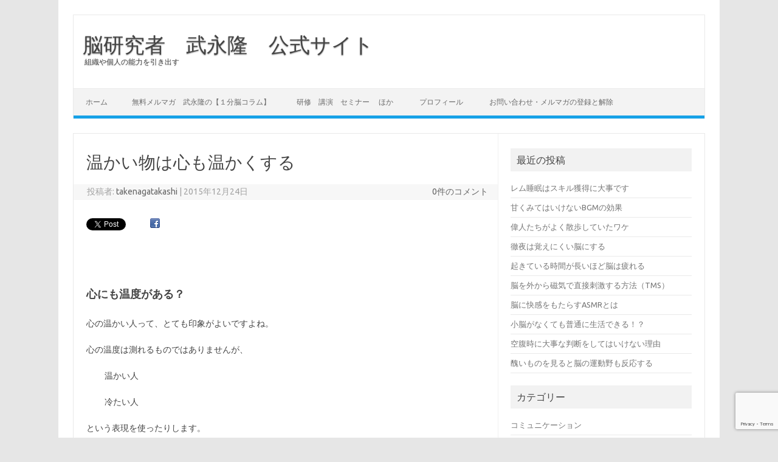

--- FILE ---
content_type: text/html; charset=UTF-8
request_url: https://www.brain-world-plus.com/2015/12/24/%E6%B8%A9%E3%81%8B%E3%81%84%E7%89%A9%E3%81%AF%E5%BF%83%E3%82%82%E6%B8%A9%E3%81%8B%E3%81%8F%E3%81%99%E3%82%8B/
body_size: 49649
content:
<!DOCTYPE html>
<!--[if IE 7]>
<html class="ie ie7" lang="ja">
<![endif]-->
<!--[if IE 8]>
<html class="ie ie8" lang="ja">
<![endif]-->
<!--[if !(IE 7) | !(IE 8)  ]><!-->
<html lang="ja">
<!--<![endif]-->
<head>
<meta charset="UTF-8">
<meta name="viewport" content="width=device-width, initial-scale=1">
<link rel="profile" href="http://gmpg.org/xfn/11">
<link rel="pingback" href="https://www.brain-world-plus.com/xmlrpc.php" />
<!--[if lt IE 9]>
<script src="https://www.brain-world-plus.com/wp-content/themes/iconic-one/js/html5.js" type="text/javascript"></script>
<![endif]-->
<title>温かい物は心も温かくする &#8211; 脳研究者　武永隆　公式サイト</title>
<meta name='robots' content='max-image-preview:large' />
<link rel='dns-prefetch' href='//webfonts.sakura.ne.jp' />
<link rel='dns-prefetch' href='//fonts.googleapis.com' />
<link rel='dns-prefetch' href='//www.googletagmanager.com' />
<link rel="alternate" type="application/rss+xml" title="脳研究者　武永隆　公式サイト &raquo; フィード" href="https://www.brain-world-plus.com/feed/" />
<link rel="alternate" type="application/rss+xml" title="脳研究者　武永隆　公式サイト &raquo; コメントフィード" href="https://www.brain-world-plus.com/comments/feed/" />
<link rel="alternate" type="application/rss+xml" title="脳研究者　武永隆　公式サイト &raquo; 温かい物は心も温かくする のコメントのフィード" href="https://www.brain-world-plus.com/2015/12/24/%e6%b8%a9%e3%81%8b%e3%81%84%e7%89%a9%e3%81%af%e5%bf%83%e3%82%82%e6%b8%a9%e3%81%8b%e3%81%8f%e3%81%99%e3%82%8b/feed/" />
<script type="text/javascript">
/* <![CDATA[ */
window._wpemojiSettings = {"baseUrl":"https:\/\/s.w.org\/images\/core\/emoji\/14.0.0\/72x72\/","ext":".png","svgUrl":"https:\/\/s.w.org\/images\/core\/emoji\/14.0.0\/svg\/","svgExt":".svg","source":{"concatemoji":"https:\/\/www.brain-world-plus.com\/wp-includes\/js\/wp-emoji-release.min.js?ver=6.4.7"}};
/*! This file is auto-generated */
!function(i,n){var o,s,e;function c(e){try{var t={supportTests:e,timestamp:(new Date).valueOf()};sessionStorage.setItem(o,JSON.stringify(t))}catch(e){}}function p(e,t,n){e.clearRect(0,0,e.canvas.width,e.canvas.height),e.fillText(t,0,0);var t=new Uint32Array(e.getImageData(0,0,e.canvas.width,e.canvas.height).data),r=(e.clearRect(0,0,e.canvas.width,e.canvas.height),e.fillText(n,0,0),new Uint32Array(e.getImageData(0,0,e.canvas.width,e.canvas.height).data));return t.every(function(e,t){return e===r[t]})}function u(e,t,n){switch(t){case"flag":return n(e,"\ud83c\udff3\ufe0f\u200d\u26a7\ufe0f","\ud83c\udff3\ufe0f\u200b\u26a7\ufe0f")?!1:!n(e,"\ud83c\uddfa\ud83c\uddf3","\ud83c\uddfa\u200b\ud83c\uddf3")&&!n(e,"\ud83c\udff4\udb40\udc67\udb40\udc62\udb40\udc65\udb40\udc6e\udb40\udc67\udb40\udc7f","\ud83c\udff4\u200b\udb40\udc67\u200b\udb40\udc62\u200b\udb40\udc65\u200b\udb40\udc6e\u200b\udb40\udc67\u200b\udb40\udc7f");case"emoji":return!n(e,"\ud83e\udef1\ud83c\udffb\u200d\ud83e\udef2\ud83c\udfff","\ud83e\udef1\ud83c\udffb\u200b\ud83e\udef2\ud83c\udfff")}return!1}function f(e,t,n){var r="undefined"!=typeof WorkerGlobalScope&&self instanceof WorkerGlobalScope?new OffscreenCanvas(300,150):i.createElement("canvas"),a=r.getContext("2d",{willReadFrequently:!0}),o=(a.textBaseline="top",a.font="600 32px Arial",{});return e.forEach(function(e){o[e]=t(a,e,n)}),o}function t(e){var t=i.createElement("script");t.src=e,t.defer=!0,i.head.appendChild(t)}"undefined"!=typeof Promise&&(o="wpEmojiSettingsSupports",s=["flag","emoji"],n.supports={everything:!0,everythingExceptFlag:!0},e=new Promise(function(e){i.addEventListener("DOMContentLoaded",e,{once:!0})}),new Promise(function(t){var n=function(){try{var e=JSON.parse(sessionStorage.getItem(o));if("object"==typeof e&&"number"==typeof e.timestamp&&(new Date).valueOf()<e.timestamp+604800&&"object"==typeof e.supportTests)return e.supportTests}catch(e){}return null}();if(!n){if("undefined"!=typeof Worker&&"undefined"!=typeof OffscreenCanvas&&"undefined"!=typeof URL&&URL.createObjectURL&&"undefined"!=typeof Blob)try{var e="postMessage("+f.toString()+"("+[JSON.stringify(s),u.toString(),p.toString()].join(",")+"));",r=new Blob([e],{type:"text/javascript"}),a=new Worker(URL.createObjectURL(r),{name:"wpTestEmojiSupports"});return void(a.onmessage=function(e){c(n=e.data),a.terminate(),t(n)})}catch(e){}c(n=f(s,u,p))}t(n)}).then(function(e){for(var t in e)n.supports[t]=e[t],n.supports.everything=n.supports.everything&&n.supports[t],"flag"!==t&&(n.supports.everythingExceptFlag=n.supports.everythingExceptFlag&&n.supports[t]);n.supports.everythingExceptFlag=n.supports.everythingExceptFlag&&!n.supports.flag,n.DOMReady=!1,n.readyCallback=function(){n.DOMReady=!0}}).then(function(){return e}).then(function(){var e;n.supports.everything||(n.readyCallback(),(e=n.source||{}).concatemoji?t(e.concatemoji):e.wpemoji&&e.twemoji&&(t(e.twemoji),t(e.wpemoji)))}))}((window,document),window._wpemojiSettings);
/* ]]> */
</script>
<style id='wp-emoji-styles-inline-css' type='text/css'>

	img.wp-smiley, img.emoji {
		display: inline !important;
		border: none !important;
		box-shadow: none !important;
		height: 1em !important;
		width: 1em !important;
		margin: 0 0.07em !important;
		vertical-align: -0.1em !important;
		background: none !important;
		padding: 0 !important;
	}
</style>
<link rel='stylesheet' id='wp-block-library-css' href='https://www.brain-world-plus.com/wp-includes/css/dist/block-library/style.min.css?ver=6.4.7' type='text/css' media='all' />
<style id='classic-theme-styles-inline-css' type='text/css'>
/*! This file is auto-generated */
.wp-block-button__link{color:#fff;background-color:#32373c;border-radius:9999px;box-shadow:none;text-decoration:none;padding:calc(.667em + 2px) calc(1.333em + 2px);font-size:1.125em}.wp-block-file__button{background:#32373c;color:#fff;text-decoration:none}
</style>
<style id='global-styles-inline-css' type='text/css'>
body{--wp--preset--color--black: #000000;--wp--preset--color--cyan-bluish-gray: #abb8c3;--wp--preset--color--white: #ffffff;--wp--preset--color--pale-pink: #f78da7;--wp--preset--color--vivid-red: #cf2e2e;--wp--preset--color--luminous-vivid-orange: #ff6900;--wp--preset--color--luminous-vivid-amber: #fcb900;--wp--preset--color--light-green-cyan: #7bdcb5;--wp--preset--color--vivid-green-cyan: #00d084;--wp--preset--color--pale-cyan-blue: #8ed1fc;--wp--preset--color--vivid-cyan-blue: #0693e3;--wp--preset--color--vivid-purple: #9b51e0;--wp--preset--gradient--vivid-cyan-blue-to-vivid-purple: linear-gradient(135deg,rgba(6,147,227,1) 0%,rgb(155,81,224) 100%);--wp--preset--gradient--light-green-cyan-to-vivid-green-cyan: linear-gradient(135deg,rgb(122,220,180) 0%,rgb(0,208,130) 100%);--wp--preset--gradient--luminous-vivid-amber-to-luminous-vivid-orange: linear-gradient(135deg,rgba(252,185,0,1) 0%,rgba(255,105,0,1) 100%);--wp--preset--gradient--luminous-vivid-orange-to-vivid-red: linear-gradient(135deg,rgba(255,105,0,1) 0%,rgb(207,46,46) 100%);--wp--preset--gradient--very-light-gray-to-cyan-bluish-gray: linear-gradient(135deg,rgb(238,238,238) 0%,rgb(169,184,195) 100%);--wp--preset--gradient--cool-to-warm-spectrum: linear-gradient(135deg,rgb(74,234,220) 0%,rgb(151,120,209) 20%,rgb(207,42,186) 40%,rgb(238,44,130) 60%,rgb(251,105,98) 80%,rgb(254,248,76) 100%);--wp--preset--gradient--blush-light-purple: linear-gradient(135deg,rgb(255,206,236) 0%,rgb(152,150,240) 100%);--wp--preset--gradient--blush-bordeaux: linear-gradient(135deg,rgb(254,205,165) 0%,rgb(254,45,45) 50%,rgb(107,0,62) 100%);--wp--preset--gradient--luminous-dusk: linear-gradient(135deg,rgb(255,203,112) 0%,rgb(199,81,192) 50%,rgb(65,88,208) 100%);--wp--preset--gradient--pale-ocean: linear-gradient(135deg,rgb(255,245,203) 0%,rgb(182,227,212) 50%,rgb(51,167,181) 100%);--wp--preset--gradient--electric-grass: linear-gradient(135deg,rgb(202,248,128) 0%,rgb(113,206,126) 100%);--wp--preset--gradient--midnight: linear-gradient(135deg,rgb(2,3,129) 0%,rgb(40,116,252) 100%);--wp--preset--font-size--small: 13px;--wp--preset--font-size--medium: 20px;--wp--preset--font-size--large: 36px;--wp--preset--font-size--x-large: 42px;--wp--preset--spacing--20: 0.44rem;--wp--preset--spacing--30: 0.67rem;--wp--preset--spacing--40: 1rem;--wp--preset--spacing--50: 1.5rem;--wp--preset--spacing--60: 2.25rem;--wp--preset--spacing--70: 3.38rem;--wp--preset--spacing--80: 5.06rem;--wp--preset--shadow--natural: 6px 6px 9px rgba(0, 0, 0, 0.2);--wp--preset--shadow--deep: 12px 12px 50px rgba(0, 0, 0, 0.4);--wp--preset--shadow--sharp: 6px 6px 0px rgba(0, 0, 0, 0.2);--wp--preset--shadow--outlined: 6px 6px 0px -3px rgba(255, 255, 255, 1), 6px 6px rgba(0, 0, 0, 1);--wp--preset--shadow--crisp: 6px 6px 0px rgba(0, 0, 0, 1);}:where(.is-layout-flex){gap: 0.5em;}:where(.is-layout-grid){gap: 0.5em;}body .is-layout-flow > .alignleft{float: left;margin-inline-start: 0;margin-inline-end: 2em;}body .is-layout-flow > .alignright{float: right;margin-inline-start: 2em;margin-inline-end: 0;}body .is-layout-flow > .aligncenter{margin-left: auto !important;margin-right: auto !important;}body .is-layout-constrained > .alignleft{float: left;margin-inline-start: 0;margin-inline-end: 2em;}body .is-layout-constrained > .alignright{float: right;margin-inline-start: 2em;margin-inline-end: 0;}body .is-layout-constrained > .aligncenter{margin-left: auto !important;margin-right: auto !important;}body .is-layout-constrained > :where(:not(.alignleft):not(.alignright):not(.alignfull)){max-width: var(--wp--style--global--content-size);margin-left: auto !important;margin-right: auto !important;}body .is-layout-constrained > .alignwide{max-width: var(--wp--style--global--wide-size);}body .is-layout-flex{display: flex;}body .is-layout-flex{flex-wrap: wrap;align-items: center;}body .is-layout-flex > *{margin: 0;}body .is-layout-grid{display: grid;}body .is-layout-grid > *{margin: 0;}:where(.wp-block-columns.is-layout-flex){gap: 2em;}:where(.wp-block-columns.is-layout-grid){gap: 2em;}:where(.wp-block-post-template.is-layout-flex){gap: 1.25em;}:where(.wp-block-post-template.is-layout-grid){gap: 1.25em;}.has-black-color{color: var(--wp--preset--color--black) !important;}.has-cyan-bluish-gray-color{color: var(--wp--preset--color--cyan-bluish-gray) !important;}.has-white-color{color: var(--wp--preset--color--white) !important;}.has-pale-pink-color{color: var(--wp--preset--color--pale-pink) !important;}.has-vivid-red-color{color: var(--wp--preset--color--vivid-red) !important;}.has-luminous-vivid-orange-color{color: var(--wp--preset--color--luminous-vivid-orange) !important;}.has-luminous-vivid-amber-color{color: var(--wp--preset--color--luminous-vivid-amber) !important;}.has-light-green-cyan-color{color: var(--wp--preset--color--light-green-cyan) !important;}.has-vivid-green-cyan-color{color: var(--wp--preset--color--vivid-green-cyan) !important;}.has-pale-cyan-blue-color{color: var(--wp--preset--color--pale-cyan-blue) !important;}.has-vivid-cyan-blue-color{color: var(--wp--preset--color--vivid-cyan-blue) !important;}.has-vivid-purple-color{color: var(--wp--preset--color--vivid-purple) !important;}.has-black-background-color{background-color: var(--wp--preset--color--black) !important;}.has-cyan-bluish-gray-background-color{background-color: var(--wp--preset--color--cyan-bluish-gray) !important;}.has-white-background-color{background-color: var(--wp--preset--color--white) !important;}.has-pale-pink-background-color{background-color: var(--wp--preset--color--pale-pink) !important;}.has-vivid-red-background-color{background-color: var(--wp--preset--color--vivid-red) !important;}.has-luminous-vivid-orange-background-color{background-color: var(--wp--preset--color--luminous-vivid-orange) !important;}.has-luminous-vivid-amber-background-color{background-color: var(--wp--preset--color--luminous-vivid-amber) !important;}.has-light-green-cyan-background-color{background-color: var(--wp--preset--color--light-green-cyan) !important;}.has-vivid-green-cyan-background-color{background-color: var(--wp--preset--color--vivid-green-cyan) !important;}.has-pale-cyan-blue-background-color{background-color: var(--wp--preset--color--pale-cyan-blue) !important;}.has-vivid-cyan-blue-background-color{background-color: var(--wp--preset--color--vivid-cyan-blue) !important;}.has-vivid-purple-background-color{background-color: var(--wp--preset--color--vivid-purple) !important;}.has-black-border-color{border-color: var(--wp--preset--color--black) !important;}.has-cyan-bluish-gray-border-color{border-color: var(--wp--preset--color--cyan-bluish-gray) !important;}.has-white-border-color{border-color: var(--wp--preset--color--white) !important;}.has-pale-pink-border-color{border-color: var(--wp--preset--color--pale-pink) !important;}.has-vivid-red-border-color{border-color: var(--wp--preset--color--vivid-red) !important;}.has-luminous-vivid-orange-border-color{border-color: var(--wp--preset--color--luminous-vivid-orange) !important;}.has-luminous-vivid-amber-border-color{border-color: var(--wp--preset--color--luminous-vivid-amber) !important;}.has-light-green-cyan-border-color{border-color: var(--wp--preset--color--light-green-cyan) !important;}.has-vivid-green-cyan-border-color{border-color: var(--wp--preset--color--vivid-green-cyan) !important;}.has-pale-cyan-blue-border-color{border-color: var(--wp--preset--color--pale-cyan-blue) !important;}.has-vivid-cyan-blue-border-color{border-color: var(--wp--preset--color--vivid-cyan-blue) !important;}.has-vivid-purple-border-color{border-color: var(--wp--preset--color--vivid-purple) !important;}.has-vivid-cyan-blue-to-vivid-purple-gradient-background{background: var(--wp--preset--gradient--vivid-cyan-blue-to-vivid-purple) !important;}.has-light-green-cyan-to-vivid-green-cyan-gradient-background{background: var(--wp--preset--gradient--light-green-cyan-to-vivid-green-cyan) !important;}.has-luminous-vivid-amber-to-luminous-vivid-orange-gradient-background{background: var(--wp--preset--gradient--luminous-vivid-amber-to-luminous-vivid-orange) !important;}.has-luminous-vivid-orange-to-vivid-red-gradient-background{background: var(--wp--preset--gradient--luminous-vivid-orange-to-vivid-red) !important;}.has-very-light-gray-to-cyan-bluish-gray-gradient-background{background: var(--wp--preset--gradient--very-light-gray-to-cyan-bluish-gray) !important;}.has-cool-to-warm-spectrum-gradient-background{background: var(--wp--preset--gradient--cool-to-warm-spectrum) !important;}.has-blush-light-purple-gradient-background{background: var(--wp--preset--gradient--blush-light-purple) !important;}.has-blush-bordeaux-gradient-background{background: var(--wp--preset--gradient--blush-bordeaux) !important;}.has-luminous-dusk-gradient-background{background: var(--wp--preset--gradient--luminous-dusk) !important;}.has-pale-ocean-gradient-background{background: var(--wp--preset--gradient--pale-ocean) !important;}.has-electric-grass-gradient-background{background: var(--wp--preset--gradient--electric-grass) !important;}.has-midnight-gradient-background{background: var(--wp--preset--gradient--midnight) !important;}.has-small-font-size{font-size: var(--wp--preset--font-size--small) !important;}.has-medium-font-size{font-size: var(--wp--preset--font-size--medium) !important;}.has-large-font-size{font-size: var(--wp--preset--font-size--large) !important;}.has-x-large-font-size{font-size: var(--wp--preset--font-size--x-large) !important;}
.wp-block-navigation a:where(:not(.wp-element-button)){color: inherit;}
:where(.wp-block-post-template.is-layout-flex){gap: 1.25em;}:where(.wp-block-post-template.is-layout-grid){gap: 1.25em;}
:where(.wp-block-columns.is-layout-flex){gap: 2em;}:where(.wp-block-columns.is-layout-grid){gap: 2em;}
.wp-block-pullquote{font-size: 1.5em;line-height: 1.6;}
</style>
<link rel='stylesheet' id='contact-form-7-css' href='https://www.brain-world-plus.com/wp-content/plugins/contact-form-7/includes/css/styles.css?ver=5.9.8' type='text/css' media='all' />
<link rel='stylesheet' id='themonic-fonts-css' href='https://fonts.googleapis.com/css?family=Ubuntu%3A400%2C700&#038;subset=latin%2Clatin-ext' type='text/css' media='all' />
<link rel='stylesheet' id='themonic-style-css' href='https://www.brain-world-plus.com/wp-content/themes/iconic-one/style.css?ver=1.7.8' type='text/css' media='all' />
<link rel='stylesheet' id='custom-style-css' href='https://www.brain-world-plus.com/wp-content/themes/iconic-one/custom.css?ver=6.4.7' type='text/css' media='all' />
<!--[if lt IE 9]>
<link rel='stylesheet' id='themonic-ie-css' href='https://www.brain-world-plus.com/wp-content/themes/iconic-one/css/ie.css?ver=20130305' type='text/css' media='all' />
<![endif]-->
<script type="text/javascript" src="https://www.brain-world-plus.com/wp-includes/js/jquery/jquery.min.js?ver=3.7.1" id="jquery-core-js"></script>
<script type="text/javascript" src="https://www.brain-world-plus.com/wp-includes/js/jquery/jquery-migrate.min.js?ver=3.4.1" id="jquery-migrate-js"></script>
<script type="text/javascript" src="//webfonts.sakura.ne.jp/js/sakurav3.js?fadein=0&amp;ver=3.1.4" id="typesquare_std-js"></script>
<link rel="https://api.w.org/" href="https://www.brain-world-plus.com/wp-json/" /><link rel="alternate" type="application/json" href="https://www.brain-world-plus.com/wp-json/wp/v2/posts/448" /><link rel="EditURI" type="application/rsd+xml" title="RSD" href="https://www.brain-world-plus.com/xmlrpc.php?rsd" />
<meta name="generator" content="WordPress 6.4.7" />
<link rel="canonical" href="https://www.brain-world-plus.com/2015/12/24/%e6%b8%a9%e3%81%8b%e3%81%84%e7%89%a9%e3%81%af%e5%bf%83%e3%82%82%e6%b8%a9%e3%81%8b%e3%81%8f%e3%81%99%e3%82%8b/" />
<link rel='shortlink' href='https://www.brain-world-plus.com/?p=448' />
<link rel="alternate" type="application/json+oembed" href="https://www.brain-world-plus.com/wp-json/oembed/1.0/embed?url=https%3A%2F%2Fwww.brain-world-plus.com%2F2015%2F12%2F24%2F%25e6%25b8%25a9%25e3%2581%258b%25e3%2581%2584%25e7%2589%25a9%25e3%2581%25af%25e5%25bf%2583%25e3%2582%2582%25e6%25b8%25a9%25e3%2581%258b%25e3%2581%258f%25e3%2581%2599%25e3%2582%258b%2F" />
<link rel="alternate" type="text/xml+oembed" href="https://www.brain-world-plus.com/wp-json/oembed/1.0/embed?url=https%3A%2F%2Fwww.brain-world-plus.com%2F2015%2F12%2F24%2F%25e6%25b8%25a9%25e3%2581%258b%25e3%2581%2584%25e7%2589%25a9%25e3%2581%25af%25e5%25bf%2583%25e3%2582%2582%25e6%25b8%25a9%25e3%2581%258b%25e3%2581%258f%25e3%2581%2599%25e3%2582%258b%2F&#038;format=xml" />
<meta name="generator" content="Site Kit by Google 1.170.0" />        <!-- Copyright protection script -->
        <meta http-equiv="imagetoolbar" content="no">
        <script>
            /*<![CDATA[*/
            document.oncontextmenu = function () {
                return false;
            };
            /*]]>*/
        </script>
        <script type="text/javascript">
            /*<![CDATA[*/
            document.onselectstart = function () {
                event = event || window.event;
                var custom_input = event.target || event.srcElement;

                if (custom_input.type !== "text" && custom_input.type !== "textarea" && custom_input.type !== "password") {
                    return false;
                } else {
                    return true;
                }

            };
            if (window.sidebar) {
                document.onmousedown = function (e) {
                    var obj = e.target;
                    if (obj.tagName.toUpperCase() === 'SELECT'
                        || obj.tagName.toUpperCase() === "INPUT"
                        || obj.tagName.toUpperCase() === "TEXTAREA"
                        || obj.tagName.toUpperCase() === "PASSWORD") {
                        return true;
                    } else {
                        return false;
                    }
                };
            }
            window.onload = function () {
                document.body.style.webkitTouchCallout = 'none';
                document.body.style.KhtmlUserSelect = 'none';
            }
            /*]]>*/
        </script>
        <script type="text/javascript">
            /*<![CDATA[*/
            if (parent.frames.length > 0) {
                top.location.replace(document.location);
            }
            /*]]>*/
        </script>
        <script type="text/javascript">
            /*<![CDATA[*/
            document.ondragstart = function () {
                return false;
            };
            /*]]>*/
        </script>
        <script type="text/javascript">

            document.addEventListener('DOMContentLoaded', () => {
                const overlay = document.createElement('div');
                overlay.id = 'overlay';

                Object.assign(overlay.style, {
                    position: 'fixed',
                    top: '0',
                    left: '0',
                    width: '100%',
                    height: '100%',
                    backgroundColor: 'rgba(255, 255, 255, 0.9)',
                    display: 'none',
                    zIndex: '9999'
                });

                document.body.appendChild(overlay);

                document.addEventListener('keydown', (event) => {
                    if (event.metaKey || event.ctrlKey) {
                        overlay.style.display = 'block';
                    }
                });

                document.addEventListener('keyup', (event) => {
                    if (!event.metaKey && !event.ctrlKey) {
                        overlay.style.display = 'none';
                    }
                });
            });
        </script>
        <style type="text/css">
            * {
                -webkit-touch-callout: none;
                -webkit-user-select: none;
                -moz-user-select: none;
                user-select: none;
            }

            img {
                -webkit-touch-callout: none;
                -webkit-user-select: none;
                -moz-user-select: none;
                user-select: none;
            }

            input,
            textarea,
            select {
                -webkit-user-select: auto;
            }
        </style>
        <!-- End Copyright protection script -->

        <!-- Source hidden -->

        
<!-- Site Kit が追加した Google AdSense メタタグ -->
<meta name="google-adsense-platform-account" content="ca-host-pub-2644536267352236">
<meta name="google-adsense-platform-domain" content="sitekit.withgoogle.com">
<!-- Site Kit が追加した End Google AdSense メタタグ -->

<!-- BEGIN: WP Social Bookmarking Light HEAD -->
<style type="text/css">.wp_social_bookmarking_light{
    border: 0 !important;
    padding: 10px 0 20px 0 !important;
    margin: 0 !important;
}
.wp_social_bookmarking_light div{
    float: left !important;
    border: 0 !important;
    padding: 0 !important;
    margin: 0 5px 0px 0 !important;
    min-height: 30px !important;
    line-height: 18px !important;
    text-indent: 0 !important;
}
.wp_social_bookmarking_light img{
    border: 0 !important;
    padding: 0;
    margin: 0;
    vertical-align: top !important;
}
.wp_social_bookmarking_light_clear{
    clear: both !important;
}
#fb-root{
    display: none;
}
.wsbl_twitter{
    width: 100px;
}
.wsbl_facebook_like iframe{
    max-width: none !important;
}
</style>
<!-- END: WP Social Bookmarking Light HEAD -->
	<script data-ad-client="ca-pub-6497175620896158" async src="https://pagead2.googlesyndication.com/pagead/js/adsbygoogle.js"></script>
</head>
<body class="post-template-default single single-post postid-448 single-format-standard custom-font-enabled single-author">
<div id="page" class="site">
	<header id="masthead" class="site-header" role="banner">
					<div class="io-title-description">
			<a href="https://www.brain-world-plus.com/" title="脳研究者　武永隆　公式サイト" rel="home">脳研究者　武永隆　公式サイト</a>
				<br .../> 
								 <a class="site-description">組織や個人の能力を引き出す</a>
						</div>
			
		
		<nav id="site-navigation" class="themonic-nav" role="navigation">
			<a class="assistive-text" href="#main" title="コンテンツへスキップ">コンテンツへスキップ</a>
			<ul id="menu-top" class="nav-menu"><li ><a href="https://www.brain-world-plus.com/">ホーム</a></li><li class="page_item page-item-27"><a href="https://www.brain-world-plus.com/mailmagazine/">無料メルマガ　武永隆の【１分脳コラム】</a></li>
<li class="page_item page-item-142"><a href="https://www.brain-world-plus.com/%e8%ac%9b%e6%bc%94-%ef%bc%8f-%e3%82%bb%e3%83%9f%e3%83%8a%e3%83%bc/">研修　講演　セミナー　 ほか</a></li>
<li class="page_item page-item-6"><a href="https://www.brain-world-plus.com/profile/">プロフィール</a></li>
<li class="page_item page-item-8"><a href="https://www.brain-world-plus.com/contact/">お問い合わせ・メルマガの登録と解除</a></li>
</ul>
		</nav><!-- #site-navigation -->
		<div class="clear"></div>
	</header><!-- #masthead -->

	<div id="main" class="wrapper">	<div id="primary" class="site-content">
		<div id="content" role="main">

			
				
	<article id="post-448" class="post-448 post type-post status-publish format-standard hentry category-communication category-healthy-life category-brain-science">
				<header class="entry-header">
						<h1 class="entry-title">温かい物は心も温かくする</h1>
									
		<div class="below-title-meta">
		<div class="adt">
		投稿者:        <span class="vcard author">
			<span class="fn"><a href="https://www.brain-world-plus.com/author/takenagatakashi/" title="takenagatakashi の投稿" rel="author">takenagatakashi</a></span>
        </span>
        <span class="meta-sep">|</span> 
				
				<span class="date updated">2015年12月24日</span>
				 
        </div>
		<div class="adt-comment">
		<a class="link-comments" href="https://www.brain-world-plus.com/2015/12/24/%e6%b8%a9%e3%81%8b%e3%81%84%e7%89%a9%e3%81%af%e5%bf%83%e3%82%82%e6%b8%a9%e3%81%8b%e3%81%8f%e3%81%99%e3%82%8b/#respond">0件のコメント</a> 
        </div>       
		</div><!-- below title meta end -->
			
						
		</header><!-- .entry-header -->

							<div class="entry-content">
												<div class='wp_social_bookmarking_light'>        <div class="wsbl_twitter"><a href="https://twitter.com/share" class="twitter-share-button" data-url="https://www.brain-world-plus.com/2015/12/24/%e6%b8%a9%e3%81%8b%e3%81%84%e7%89%a9%e3%81%af%e5%bf%83%e3%82%82%e6%b8%a9%e3%81%8b%e3%81%8f%e3%81%99%e3%82%8b/" data-text="温かい物は心も温かくする" data-lang="en">Tweet</a></div>        <div class="wsbl_facebook"><a href='http://www.facebook.com/share.php?u=https%3A%2F%2Fwww.brain-world-plus.com%2F2015%2F12%2F24%2F%25e6%25b8%25a9%25e3%2581%258b%25e3%2581%2584%25e7%2589%25a9%25e3%2581%25af%25e5%25bf%2583%25e3%2582%2582%25e6%25b8%25a9%25e3%2581%258b%25e3%2581%258f%25e3%2581%2599%25e3%2582%258b%2F&t=%E6%B8%A9%E3%81%8B%E3%81%84%E7%89%A9%E3%81%AF%E5%BF%83%E3%82%82%E6%B8%A9%E3%81%8B%E3%81%8F%E3%81%99%E3%82%8B' title='Facebook にシェア' rel=nofollow class='wp_social_bookmarking_light_a' target=_blank><img src='https://www.brain-world-plus.com/wp-content/plugins/wp-social-bookmarking-light/public/images/facebook.png' alt='Facebook にシェア' title='Facebook にシェア' width='16' height='16' class='wp_social_bookmarking_light_img' /></a></div></div>
<br class='wp_social_bookmarking_light_clear' />
<div class="theContentWrap-ccc"><p>&nbsp;</p>
<h2>心にも温度がある？</h2>
<p>心の温かい人って、とても印象がよいですよね。</p>
<p>心の温度は測れるものではありませんが、</p>
<p style="padding-left: 30px;">温かい人</p>
<p style="padding-left: 30px;">冷たい人</p>
<p>という表現を使ったりします。</p>
<p>では、どんなときに、心の温かい人、と感じるでしょうか？</p>
<p>例えば、他人に親切にすること。</p>
<p>電車で誰かに席を譲るとか、落としたものを拾って渡してあげるとか。</p>
<p>そんな人を見ると、心の温かい人だなと思いますよね。</p>
<p>心の温度は、行動から読み取れるわけです。</p>
<p>ただ、親切って、照れもあったり、ちょっと勇気が要ったりしますね。</p>
<p>普段そんなことをしたこともないのに、身近な人に親切にしようものなら、</p>
<p style="padding-left: 30px;">あれ？今日は変だぞ。</p>
<p style="padding-left: 30px;">何か裏があるな。</p>
<p style="padding-left: 30px;">さては、何かやらかしたか？</p>
<p>と思われかねません。</p>
<p>身近な人に、照れも勇気も必要なく、さりげなく、温かい人だと思わせたい。</p>
<p>そんな都合のよい手？が、あったりします（笑）。</p>
<p>&nbsp;</p>
<h2>温かい物を渡す人は心も温かい？</h2>
<p>コロラド大学のウィリアムズ博士とイェール大学のバージ博士による心理実験をご紹介しましょう。</p>
<p>被験者は 41 名の大学生。平均年齢 18.5 歳。</p>
<p>実験者と被験者がエレベータに乗ります。</p>
<p>実験者はコーヒーが入ったコップを持っています。</p>
<p>実験者は「ちょっとメモを取るから」と言い、そのコップを被験者にちょっと持ってもらいます。</p>
<p>コップに入っているコーヒーは、ホット、もしくは、アイス。</p>
<p>そして、エレベーターから降りた後、コップを渡した実験者の人間的な印象を<br />
被験者に質問紙の項目で回答してもらいます。</p>
<p>すると、ホットを渡された実験者の方が「心の温かい人」という印象が強かったのです。</p>
<p>つまり、物理的な温かさが、それを渡した人の心の温かさを評価するのに影響したわけです。</p>
<p>&nbsp;</p>
<h2>温かい物に触れると、他人思いになる</h2>
<p>先ほどの実験では、実験者自身がホットコーヒーとアイスコーヒーのどちらを持っているかを<br />
分かっているので、それが表情に出たりしているかも知れません。</p>
<p>そこで、その影響をなくすために、同じ論文でもう一つの実験が紹介されています。</p>
<p>今度は部屋の中で、温かいパッド、もしくは、冷たいパッドの商品評価をしてもらいます。</p>
<p>評価が終わったらプレゼントとして、アイスクリームのクーポン券か、ジュースを渡します。</p>
<p>ここで肝心なのは、そのプレゼントは自分のためか、友達にあげるのかを聞いていること。</p>
<p>すると、冷たいパッドの商品評価では、友達にあげると答えたのは 25 ％だけでした。</p>
<p>その一方、温かいパッドでは、その倍以上の 54 ％もが友達にあげると答えたのです。</p>
<p>触った感触による物理的な温度が、心の温度を上げたのですね。</p>
<p>実は、脳科学的にも、「物理的な温かさ」と「心の温かさ」とでは、両方とも島皮質と呼ばれる<br />
脳領域が関わることが分かっています。</p>
<p>寒い時期には温かい物を持ってもらう作戦で心の温かい人という印象を与える絶好のチャンス。</p>
<p>もちろん、あまり頻繁にやってしまうと、</p>
<p>「この人、どうしちゃったの？」</p>
<p>と距離を置かれること必定ですので、お気を付けて。</p>
<p>もちろん、無意識に滲み出る心の温かさが理想であることは言うまでもありませんが。</p>
<p>&nbsp;</p>
<p>【原論文】</p>
<p><a href="//www.ncbi.nlm.nih.gov/pmc/articles/PMC2737341/" target="_blank" rel="noopener noreferrer">Williams LE &amp; Bargh JA (2008)<br />
&#8220;Experiencing physical warmth promotes interpersonal warmth&#8221;<br />
Science 322: 606-607.<br />
doi: 10.1126/science.1162548</a></p>
<p>&nbsp;</p>
<p>脳科学でビジネスライフを快適に！</p>
<p>では、また！</p>
<p>&nbsp;</p>
<p class="p2">（了）</p>
<p>&nbsp;</p>
<p class="p2">||||||||||||||||||||||||||||||||||||||||||||||||||||||||||||||||||||</p>
<p>&nbsp;</p>
<p><a href="http://www.brain-world-plus.com/2015/06/25/%E9%A1%9E%E4%BA%BA%E7%8C%BF%E5%88%86%E9%A1%9E%E3%81%A7%E3%82%B3%E3%83%9F%E3%83%A5%E3%83%8B%E3%82%B1%E3%83%BC%E3%82%B7%E3%83%A7%E3%83%B3%E3%82%92%E3%82%B9%E3%83%86%E3%83%83%E3%83%97%E3%82%A2%E3%83%83/" target="_blank" rel="noopener noreferrer">武永隆の脳ブログ「類人猿分類でコミュニケーションをステップアップ」</a></p>
<p><a href="http://www.brain-world-plus.com/2015/07/01/%E5%AF%BE%E4%BA%BA%E9%96%A2%E4%BF%82%E6%94%B9%E5%96%84%E3%81%AB%E3%80%81%E5%B2%A1%E7%94%B0%E6%96%97%E5%8F%B8%E5%A4%AB%E3%81%AE%EF%BC%94%E3%82%BF%E3%82%A4%E3%83%97%E5%88%86%E9%A1%9E/" target="_blank" rel="noopener noreferrer">武永隆の脳ブログ「対人関係改善に、岡田斗司夫の４タイプ分類」</a></p>
<p><a href="http://www.brain-world-plus.com/2015/07/25/%E8%84%B3%E3%81%A8%E8%85%B0%E7%97%9B%E3%81%AE%E6%84%8F%E5%A4%96%E3%81%AA%E9%96%A2%E4%BF%82/" target="_blank" rel="noopener noreferrer">武永隆の脳ブログ「脳と腰痛の意外な関係」</a></p>
<p><a href="http://www.brain-world-plus.com/2015/07/22/%E3%83%95%E3%82%A7%E3%83%87%E3%83%A9%E3%83%BC%E3%81%AB%E5%AD%A6%E3%81%B6%E9%9B%B0%E5%9B%B2%E6%B0%97%E4%BD%9C%E3%82%8A/" target="_blank" rel="noopener noreferrer">武永隆の脳ブログ「フェデラーに学ぶ雰囲気作り」</a></p>
<p><a href="http://www.brain-world-plus.com/2015/07/18/%E3%82%A4%E3%83%AB%E3%82%AB%E3%81%AF%E9%9F%B3%E3%82%92%E3%80%8C%E8%A6%8B%E3%81%A6%E3%80%8D%E3%81%84%E3%82%8B/" target="_blank" rel="noopener noreferrer">武永隆の脳ブログ「イルカは音を「見て」いる」</a></p>
<p><a href="http://www.brain-world-plus.com/2015/07/15/%E8%A8%88%E7%94%BB%E5%80%92%E3%82%8C%E3%81%AF%E8%87%AA%E5%88%86%E3%81%A8%E5%90%91%E3%81%8D%E5%90%88%E3%81%86%E3%81%93%E3%81%A8%E3%81%A7%E8%A7%A3%E6%B1%BA%EF%BC%81/" target="_blank" rel="noopener noreferrer">武永隆の脳ブログ「計画倒れは自分と向き合うことで解決！」</a></p>
<p><a href="http://www.brain-world-plus.com/2015/07/11/%E3%81%8A%E8%82%89%E3%81%A8%E3%82%A6%E3%82%A9%E3%83%BC%E3%82%AD%E3%83%B3%E3%82%B0%E3%81%A7%E3%80%81%E3%81%99%E3%81%A3%E3%81%8D%E3%82%8A%E6%B0%97%E5%88%86%EF%BC%81/" target="_blank" rel="noopener noreferrer">武永隆の脳ブログ「お肉とウォーキングで、すっきり気分！」</a></p>
<p><a href="http://www.brain-world-plus.com/2015/07/08/%E7%AC%91%E9%A1%94%E3%81%AF%E4%BF%A1%E9%A0%BC%E3%81%AE%E8%A8%BC%E3%81%97%E3%81%A7%E3%82%82%E3%81%82%E3%82%8B/" target="_blank" rel="noopener noreferrer">武永隆の脳ブログ「笑顔は信頼の証しでもある」</a></p>
<p><a href="http://www.brain-world-plus.com/2015/07/05/%E5%8D%B1%E6%A9%9F%E7%9A%84%E7%8A%B6%E6%B3%81%E3%81%AF%E3%82%B9%E3%83%AD%E3%83%BC%E3%83%A2%E3%83%BC%E3%82%B7%E3%83%A7%E3%83%B3%EF%BC%9F/" target="_blank" rel="noopener noreferrer">武永隆の脳ブログ「危機的状況はスローモーション？」</a></p>
<p>&nbsp;</p>
<p>無料メルマガ　武永隆の【１分脳コラム】<br />
ご登録はこちら ↓↓↓↓↓<br />
<a href="https://i-magazine.jp/bm/p/f/tf.php?id=businesscom">https://i-magazine.jp/bm/p/f/tf.php?id=businesscom</a></p>
<p>&nbsp;</p>
<p>ブログランキングに参加しています！<br />
<a href="//science.blogmura.com/brainscience/ranking.html" target="_blank" rel="noopener noreferrer"><img decoding="async" src="//science.blogmura.com/brainscience/img/brainscience88_31.gif" alt="にほんブログ村 科学ブログ 脳科学へ" width="88" height="31" border="0" /></a><br />
<a href="//science.blogmura.com/brainscience/ranking.html" target="_blank" rel="noopener noreferrer">にほんブログ村</a></p>
<p><a href="//www.blogmura.com/point/01378899.html" target="_blank" rel="noopener noreferrer"><img decoding="async" src="//blogparts.blogmura.com/parts_image/user/pv01378899.gif" alt="PVアクセスランキング にほんブログ村" /></a><br />
<a title="脳科学 ブログランキングへ" href="//blog.with2.net/link.php?1759836:5081"><img decoding="async" src="//blog.with2.net/img/banner/c/banner_1/br_c_5081_1.gif" alt="" width="110" height="31" border="0" /></a><br />
<a style="font-size: 12px;" href="//blog.with2.net/link.php?1759836:5081">脳科学 ブログランキングへ</a></p>
<p>&nbsp;</p>
</div><div class='wp_social_bookmarking_light'>        <div class="wsbl_twitter"><a href="https://twitter.com/share" class="twitter-share-button" data-url="https://www.brain-world-plus.com/2015/12/24/%e6%b8%a9%e3%81%8b%e3%81%84%e7%89%a9%e3%81%af%e5%bf%83%e3%82%82%e6%b8%a9%e3%81%8b%e3%81%8f%e3%81%99%e3%82%8b/" data-text="温かい物は心も温かくする" data-lang="en">Tweet</a></div>        <div class="wsbl_facebook"><a href='http://www.facebook.com/share.php?u=https%3A%2F%2Fwww.brain-world-plus.com%2F2015%2F12%2F24%2F%25e6%25b8%25a9%25e3%2581%258b%25e3%2581%2584%25e7%2589%25a9%25e3%2581%25af%25e5%25bf%2583%25e3%2582%2582%25e6%25b8%25a9%25e3%2581%258b%25e3%2581%258f%25e3%2581%2599%25e3%2582%258b%2F&t=%E6%B8%A9%E3%81%8B%E3%81%84%E7%89%A9%E3%81%AF%E5%BF%83%E3%82%82%E6%B8%A9%E3%81%8B%E3%81%8F%E3%81%99%E3%82%8B' title='Facebook にシェア' rel=nofollow class='wp_social_bookmarking_light_a' target=_blank><img src='https://www.brain-world-plus.com/wp-content/plugins/wp-social-bookmarking-light/public/images/facebook.png' alt='Facebook にシェア' title='Facebook にシェア' width='16' height='16' class='wp_social_bookmarking_light_img' /></a></div></div>
<br class='wp_social_bookmarking_light_clear' />
											</div><!-- .entry-content -->
		
	<footer class="entry-meta">
					<span>カテゴリー: <a href="https://www.brain-world-plus.com/category/communication/" rel="category tag">コミュニケーション</a> <a href="https://www.brain-world-plus.com/category/healthy-life/" rel="category tag">健康生活</a> <a href="https://www.brain-world-plus.com/category/brain-science/" rel="category tag">脳のこと</a></span>
								<span></span>
			
           						</footer><!-- .entry-meta -->
	</article><!-- #post -->
				<nav class="nav-single">
					<div class="assistive-text">投稿ナビゲーション</div>
					<span class="nav-previous"><a href="https://www.brain-world-plus.com/2015/12/12/%e3%80%8c%e3%83%8d%e3%82%b3%e3%81%ab%e3%82%82%e3%82%a2%e3%83%ab%e3%83%84%e3%83%8f%e3%82%a4%e3%83%9e%e3%83%bc%e7%97%85%e3%80%8d%e3%81%8c%e3%83%8b%e3%83%a5%e3%83%bc%e3%82%b9%e3%81%ab%e3%81%aa%e3%82%8b/" rel="prev"><span class="meta-nav">&larr;</span> 「ネコにもアルツハイマー病」がニュースになるワケ</a></span>
					<span class="nav-next"><a href="https://www.brain-world-plus.com/2016/02/05/%e6%99%82%e9%96%93%e6%84%9f%e8%a6%9a%e3%81%ae%e4%b8%8d%e6%80%9d%e8%ad%b0%e3%80%80%ef%bd%9e%e6%99%82%e9%96%93%e7%ae%a1%e7%90%86%e8%a1%93%e3%81%ae%e3%83%ab%e3%83%bc%e3%83%84/" rel="next">時間感覚の不思議　～時間管理術のルーツ <span class="meta-nav">&rarr;</span></a></span>
				</nav><!-- .nav-single -->

				
<div id="comments" class="comments-area">

	
	
	
</div><!-- #comments .comments-area -->
			
		</div><!-- #content -->
	</div><!-- #primary -->


			<div id="secondary" class="widget-area" role="complementary">
			
		<aside id="recent-posts-3" class="widget widget_recent_entries">
		<p class="widget-title">最近の投稿</p>
		<ul>
											<li>
					<a href="https://www.brain-world-plus.com/2022/03/08/%e3%83%ac%e3%83%a0%e7%9d%a1%e7%9c%a0%e3%81%af%e3%82%b9%e3%82%ad%e3%83%ab%e7%8d%b2%e5%be%97%e3%81%ab%e5%a4%a7%e4%ba%8b%e3%81%a7%e3%81%99/">レム睡眠はスキル獲得に大事です</a>
									</li>
											<li>
					<a href="https://www.brain-world-plus.com/2021/10/21/%e7%94%98%e3%81%8f%e3%81%bf%e3%81%a6%e3%81%af%e3%81%84%e3%81%91%e3%81%aa%e3%81%84bgm%e3%81%ae%e5%8a%b9%e6%9e%9c/">甘くみてはいけないBGMの効果</a>
									</li>
											<li>
					<a href="https://www.brain-world-plus.com/2021/04/02/%e5%81%89%e4%ba%ba%e3%81%9f%e3%81%a1%e3%81%8c%e3%82%88%e3%81%8f%e6%95%a3%e6%ad%a9%e3%81%97%e3%81%a6%e3%81%84%e3%81%9f%e3%83%af%e3%82%b1/">偉人たちがよく散歩していたワケ</a>
									</li>
											<li>
					<a href="https://www.brain-world-plus.com/2020/09/11/%e5%be%b9%e5%a4%9c%e3%81%af%e8%a6%9a%e3%81%88%e3%81%ab%e3%81%8f%e3%81%84%e8%84%b3%e3%81%ab%e3%81%99%e3%82%8b/">徹夜は覚えにくい脳にする</a>
									</li>
											<li>
					<a href="https://www.brain-world-plus.com/2019/11/21/%e8%b5%b7%e3%81%8d%e3%81%a6%e3%81%84%e3%82%8b%e6%99%82%e9%96%93%e3%81%8c%e9%95%b7%e3%81%84%e3%81%bb%e3%81%a9%e8%84%b3%e3%81%af%e7%96%b2%e3%82%8c%e3%82%8b/">起きている時間が長いほど脳は疲れる</a>
									</li>
											<li>
					<a href="https://www.brain-world-plus.com/2019/10/26/%e8%84%b3%e3%82%92%e5%a4%96%e3%81%8b%e3%82%89%e7%a3%81%e6%b0%97%e3%81%a7%e7%9b%b4%e6%8e%a5%e5%88%ba%e6%bf%80%e3%81%99%e3%82%8b%e6%96%b9%e6%b3%95%ef%bc%88tms%ef%bc%89/">脳を外から磁気で直接刺激する方法（TMS）</a>
									</li>
											<li>
					<a href="https://www.brain-world-plus.com/2019/07/09/%e8%84%b3%e3%81%ab%e5%bf%ab%e6%84%9f%e3%82%92%e3%82%82%e3%81%9f%e3%82%89%e3%81%99asmr%e3%81%a8%e3%81%af/">脳に快感をもたらすASMRとは</a>
									</li>
											<li>
					<a href="https://www.brain-world-plus.com/2019/02/14/%e5%b0%8f%e8%84%b3%e3%81%8c%e3%81%aa%e3%81%8f%e3%81%a6%e3%82%82%e6%99%ae%e9%80%9a%e3%81%ab%e7%94%9f%e6%b4%bb%e3%81%a7%e3%81%8d%e3%82%8b%ef%bc%81%ef%bc%9f/">小脳がなくても普通に生活できる！？</a>
									</li>
											<li>
					<a href="https://www.brain-world-plus.com/2018/10/19/%e7%a9%ba%e8%85%b9%e6%99%82%e3%81%ab%e5%a4%a7%e4%ba%8b%e3%81%aa%e5%88%a4%e6%96%ad%e3%82%92%e3%81%97%e3%81%a6%e3%81%af%e3%81%84%e3%81%91%e3%81%aa%e3%81%84%e7%90%86%e7%94%b1/">空腹時に大事な判断をしてはいけない理由</a>
									</li>
											<li>
					<a href="https://www.brain-world-plus.com/2018/08/28/%e9%86%9c%e3%81%84%e3%82%82%e3%81%ae%e3%82%92%e8%a6%8b%e3%82%8b%e3%81%a8%e8%84%b3%e3%81%ae%e9%81%8b%e5%8b%95%e9%87%8e%e3%82%82%e5%8f%8d%e5%bf%9c%e3%81%99%e3%82%8b/">醜いものを見ると脳の運動野も反応する</a>
									</li>
					</ul>

		</aside><aside id="categories-3" class="widget widget_categories"><p class="widget-title">カテゴリー</p>
			<ul>
					<li class="cat-item cat-item-3"><a href="https://www.brain-world-plus.com/category/communication/">コミュニケーション</a>
</li>
	<li class="cat-item cat-item-8"><a href="https://www.brain-world-plus.com/category/%e3%82%bf%e3%82%a4%e3%83%a0%e3%83%9e%e3%83%8d%e3%82%b8%e3%83%a1%e3%83%b3%e3%83%88/">タイムマネジメント</a>
</li>
	<li class="cat-item cat-item-6"><a href="https://www.brain-world-plus.com/category/business/">ビジネス</a>
</li>
	<li class="cat-item cat-item-9"><a href="https://www.brain-world-plus.com/category/%e3%83%9e%e3%83%8d%e3%82%b8%e3%83%a1%e3%83%b3%e3%83%88/">マネジメント</a>
</li>
	<li class="cat-item cat-item-4"><a href="https://www.brain-world-plus.com/category/healthy-life/">健康生活</a>
</li>
	<li class="cat-item cat-item-1"><a href="https://www.brain-world-plus.com/category/%e6%9c%aa%e5%88%86%e9%a1%9e/">未分類</a>
</li>
	<li class="cat-item cat-item-5"><a href="https://www.brain-world-plus.com/category/brain-science/">脳のこと</a>
</li>
	<li class="cat-item cat-item-10"><a href="https://www.brain-world-plus.com/category/%e8%84%b3%e7%a7%91%e5%ad%a6%e6%a4%9c%e8%a8%bc/">脳科学検証</a>
</li>
	<li class="cat-item cat-item-7"><a href="https://www.brain-world-plus.com/category/self-development/">自己啓発</a>
</li>
			</ul>

			</aside><aside id="search-3" class="widget widget_search"><form role="search" method="get" id="searchform" class="searchform" action="https://www.brain-world-plus.com/">
				<div>
					<label class="screen-reader-text" for="s">検索:</label>
					<input type="text" value="" name="s" id="s" />
					<input type="submit" id="searchsubmit" value="検索" />
				</div>
			</form></aside>		</div><!-- #secondary -->
		</div><!-- #main .wrapper -->
	<footer id="colophon" role="contentinfo">
		<div class="site-info">
		<div class="footercopy">custom footer text left</div>
		<div class="footercredit">custom footer text right</div>
		<div class="clear"></div>
		</div><!-- .site-info -->
		</footer><!-- #colophon -->
		<div class="site-wordpress">
				<a href="https://themonic.com/iconic-one/">Iconic One</a> Theme | Powered by <a href="https://wordpress.org">Wordpress</a>
				</div><!-- .site-info -->
				<div class="clear"></div>
</div><!-- #page -->

<input type="hidden" id="ccc_nonce" name="ccc_nonce" value="a07397102d" /><input type="hidden" name="_wp_http_referer" value="/2015/12/24/%E6%B8%A9%E3%81%8B%E3%81%84%E7%89%A9%E3%81%AF%E5%BF%83%E3%82%82%E6%B8%A9%E3%81%8B%E3%81%8F%E3%81%99%E3%82%8B/" />
<!-- BEGIN: WP Social Bookmarking Light FOOTER -->    <script>!function(d,s,id){var js,fjs=d.getElementsByTagName(s)[0],p=/^http:/.test(d.location)?'http':'https';if(!d.getElementById(id)){js=d.createElement(s);js.id=id;js.src=p+'://platform.twitter.com/widgets.js';fjs.parentNode.insertBefore(js,fjs);}}(document, 'script', 'twitter-wjs');</script><!-- END: WP Social Bookmarking Light FOOTER -->
<script type="text/javascript" src="https://www.brain-world-plus.com/wp-includes/js/dist/vendor/wp-polyfill-inert.min.js?ver=3.1.2" id="wp-polyfill-inert-js"></script>
<script type="text/javascript" src="https://www.brain-world-plus.com/wp-includes/js/dist/vendor/regenerator-runtime.min.js?ver=0.14.0" id="regenerator-runtime-js"></script>
<script type="text/javascript" src="https://www.brain-world-plus.com/wp-includes/js/dist/vendor/wp-polyfill.min.js?ver=3.15.0" id="wp-polyfill-js"></script>
<script type="text/javascript" src="https://www.brain-world-plus.com/wp-includes/js/dist/hooks.min.js?ver=c6aec9a8d4e5a5d543a1" id="wp-hooks-js"></script>
<script type="text/javascript" src="https://www.brain-world-plus.com/wp-includes/js/dist/i18n.min.js?ver=7701b0c3857f914212ef" id="wp-i18n-js"></script>
<script type="text/javascript" id="wp-i18n-js-after">
/* <![CDATA[ */
wp.i18n.setLocaleData( { 'text direction\u0004ltr': [ 'ltr' ] } );
/* ]]> */
</script>
<script type="text/javascript" src="https://www.brain-world-plus.com/wp-content/plugins/contact-form-7/includes/swv/js/index.js?ver=5.9.8" id="swv-js"></script>
<script type="text/javascript" id="contact-form-7-js-extra">
/* <![CDATA[ */
var wpcf7 = {"api":{"root":"https:\/\/www.brain-world-plus.com\/wp-json\/","namespace":"contact-form-7\/v1"}};
/* ]]> */
</script>
<script type="text/javascript" id="contact-form-7-js-translations">
/* <![CDATA[ */
( function( domain, translations ) {
	var localeData = translations.locale_data[ domain ] || translations.locale_data.messages;
	localeData[""].domain = domain;
	wp.i18n.setLocaleData( localeData, domain );
} )( "contact-form-7", {"translation-revision-date":"2024-07-17 08:16:16+0000","generator":"GlotPress\/4.0.1","domain":"messages","locale_data":{"messages":{"":{"domain":"messages","plural-forms":"nplurals=1; plural=0;","lang":"ja_JP"},"This contact form is placed in the wrong place.":["\u3053\u306e\u30b3\u30f3\u30bf\u30af\u30c8\u30d5\u30a9\u30fc\u30e0\u306f\u9593\u9055\u3063\u305f\u4f4d\u7f6e\u306b\u7f6e\u304b\u308c\u3066\u3044\u307e\u3059\u3002"],"Error:":["\u30a8\u30e9\u30fc:"]}},"comment":{"reference":"includes\/js\/index.js"}} );
/* ]]> */
</script>
<script type="text/javascript" src="https://www.brain-world-plus.com/wp-content/plugins/contact-form-7/includes/js/index.js?ver=5.9.8" id="contact-form-7-js"></script>
<script type="text/javascript" src="https://www.brain-world-plus.com/wp-content/themes/iconic-one/js/selectnav.js?ver=1.0" id="themonic-mobile-navigation-js"></script>
<script type="text/javascript" src="https://www.google.com/recaptcha/api.js?render=6Leh_VIiAAAAAGwivrMm2GW3UqhqMZbJCtFf9RU4&amp;ver=3.0" id="google-recaptcha-js"></script>
<script type="text/javascript" id="wpcf7-recaptcha-js-extra">
/* <![CDATA[ */
var wpcf7_recaptcha = {"sitekey":"6Leh_VIiAAAAAGwivrMm2GW3UqhqMZbJCtFf9RU4","actions":{"homepage":"homepage","contactform":"contactform"}};
/* ]]> */
</script>
<script type="text/javascript" src="https://www.brain-world-plus.com/wp-content/plugins/contact-form-7/modules/recaptcha/index.js?ver=5.9.8" id="wpcf7-recaptcha-js"></script>
<script type="text/javascript" src="https://www.brain-world-plus.com/wp-content/plugins/check-copy-contentsccc/js/jquery.selection.js?ver=6.4.7" id="ccc-onload_selection-js"></script>
<script type="text/javascript" id="ccc-onload-js-extra">
/* <![CDATA[ */
var CCC = {"endpoint":"https:\/\/www.brain-world-plus.com\/wp-admin\/admin-ajax.php","action":"cccAjax","postID":"448","nonce":"<input type=\"hidden\" id=\"_wpnonce\" name=\"_wpnonce\" value=\"a07397102d\" \/><input type=\"hidden\" name=\"_wp_http_referer\" value=\"\/2015\/12\/24\/%E6%B8%A9%E3%81%8B%E3%81%84%E7%89%A9%E3%81%AF%E5%BF%83%E3%82%82%E6%B8%A9%E3%81%8B%E3%81%8F%E3%81%99%E3%82%8B\/\" \/>","remote_addr":"18.226.98.131","ga_push":""};
/* ]]> */
</script>
<script type="text/javascript" src="https://www.brain-world-plus.com/wp-content/plugins/check-copy-contentsccc/js/style.js?ver=6.4.7" id="ccc-onload-js"></script>
</body>
</html>

--- FILE ---
content_type: text/html; charset=utf-8
request_url: https://www.google.com/recaptcha/api2/anchor?ar=1&k=6Leh_VIiAAAAAGwivrMm2GW3UqhqMZbJCtFf9RU4&co=aHR0cHM6Ly93d3cuYnJhaW4td29ybGQtcGx1cy5jb206NDQz&hl=en&v=PoyoqOPhxBO7pBk68S4YbpHZ&size=invisible&anchor-ms=20000&execute-ms=30000&cb=nlzpy8eqi109
body_size: 48607
content:
<!DOCTYPE HTML><html dir="ltr" lang="en"><head><meta http-equiv="Content-Type" content="text/html; charset=UTF-8">
<meta http-equiv="X-UA-Compatible" content="IE=edge">
<title>reCAPTCHA</title>
<style type="text/css">
/* cyrillic-ext */
@font-face {
  font-family: 'Roboto';
  font-style: normal;
  font-weight: 400;
  font-stretch: 100%;
  src: url(//fonts.gstatic.com/s/roboto/v48/KFO7CnqEu92Fr1ME7kSn66aGLdTylUAMa3GUBHMdazTgWw.woff2) format('woff2');
  unicode-range: U+0460-052F, U+1C80-1C8A, U+20B4, U+2DE0-2DFF, U+A640-A69F, U+FE2E-FE2F;
}
/* cyrillic */
@font-face {
  font-family: 'Roboto';
  font-style: normal;
  font-weight: 400;
  font-stretch: 100%;
  src: url(//fonts.gstatic.com/s/roboto/v48/KFO7CnqEu92Fr1ME7kSn66aGLdTylUAMa3iUBHMdazTgWw.woff2) format('woff2');
  unicode-range: U+0301, U+0400-045F, U+0490-0491, U+04B0-04B1, U+2116;
}
/* greek-ext */
@font-face {
  font-family: 'Roboto';
  font-style: normal;
  font-weight: 400;
  font-stretch: 100%;
  src: url(//fonts.gstatic.com/s/roboto/v48/KFO7CnqEu92Fr1ME7kSn66aGLdTylUAMa3CUBHMdazTgWw.woff2) format('woff2');
  unicode-range: U+1F00-1FFF;
}
/* greek */
@font-face {
  font-family: 'Roboto';
  font-style: normal;
  font-weight: 400;
  font-stretch: 100%;
  src: url(//fonts.gstatic.com/s/roboto/v48/KFO7CnqEu92Fr1ME7kSn66aGLdTylUAMa3-UBHMdazTgWw.woff2) format('woff2');
  unicode-range: U+0370-0377, U+037A-037F, U+0384-038A, U+038C, U+038E-03A1, U+03A3-03FF;
}
/* math */
@font-face {
  font-family: 'Roboto';
  font-style: normal;
  font-weight: 400;
  font-stretch: 100%;
  src: url(//fonts.gstatic.com/s/roboto/v48/KFO7CnqEu92Fr1ME7kSn66aGLdTylUAMawCUBHMdazTgWw.woff2) format('woff2');
  unicode-range: U+0302-0303, U+0305, U+0307-0308, U+0310, U+0312, U+0315, U+031A, U+0326-0327, U+032C, U+032F-0330, U+0332-0333, U+0338, U+033A, U+0346, U+034D, U+0391-03A1, U+03A3-03A9, U+03B1-03C9, U+03D1, U+03D5-03D6, U+03F0-03F1, U+03F4-03F5, U+2016-2017, U+2034-2038, U+203C, U+2040, U+2043, U+2047, U+2050, U+2057, U+205F, U+2070-2071, U+2074-208E, U+2090-209C, U+20D0-20DC, U+20E1, U+20E5-20EF, U+2100-2112, U+2114-2115, U+2117-2121, U+2123-214F, U+2190, U+2192, U+2194-21AE, U+21B0-21E5, U+21F1-21F2, U+21F4-2211, U+2213-2214, U+2216-22FF, U+2308-230B, U+2310, U+2319, U+231C-2321, U+2336-237A, U+237C, U+2395, U+239B-23B7, U+23D0, U+23DC-23E1, U+2474-2475, U+25AF, U+25B3, U+25B7, U+25BD, U+25C1, U+25CA, U+25CC, U+25FB, U+266D-266F, U+27C0-27FF, U+2900-2AFF, U+2B0E-2B11, U+2B30-2B4C, U+2BFE, U+3030, U+FF5B, U+FF5D, U+1D400-1D7FF, U+1EE00-1EEFF;
}
/* symbols */
@font-face {
  font-family: 'Roboto';
  font-style: normal;
  font-weight: 400;
  font-stretch: 100%;
  src: url(//fonts.gstatic.com/s/roboto/v48/KFO7CnqEu92Fr1ME7kSn66aGLdTylUAMaxKUBHMdazTgWw.woff2) format('woff2');
  unicode-range: U+0001-000C, U+000E-001F, U+007F-009F, U+20DD-20E0, U+20E2-20E4, U+2150-218F, U+2190, U+2192, U+2194-2199, U+21AF, U+21E6-21F0, U+21F3, U+2218-2219, U+2299, U+22C4-22C6, U+2300-243F, U+2440-244A, U+2460-24FF, U+25A0-27BF, U+2800-28FF, U+2921-2922, U+2981, U+29BF, U+29EB, U+2B00-2BFF, U+4DC0-4DFF, U+FFF9-FFFB, U+10140-1018E, U+10190-1019C, U+101A0, U+101D0-101FD, U+102E0-102FB, U+10E60-10E7E, U+1D2C0-1D2D3, U+1D2E0-1D37F, U+1F000-1F0FF, U+1F100-1F1AD, U+1F1E6-1F1FF, U+1F30D-1F30F, U+1F315, U+1F31C, U+1F31E, U+1F320-1F32C, U+1F336, U+1F378, U+1F37D, U+1F382, U+1F393-1F39F, U+1F3A7-1F3A8, U+1F3AC-1F3AF, U+1F3C2, U+1F3C4-1F3C6, U+1F3CA-1F3CE, U+1F3D4-1F3E0, U+1F3ED, U+1F3F1-1F3F3, U+1F3F5-1F3F7, U+1F408, U+1F415, U+1F41F, U+1F426, U+1F43F, U+1F441-1F442, U+1F444, U+1F446-1F449, U+1F44C-1F44E, U+1F453, U+1F46A, U+1F47D, U+1F4A3, U+1F4B0, U+1F4B3, U+1F4B9, U+1F4BB, U+1F4BF, U+1F4C8-1F4CB, U+1F4D6, U+1F4DA, U+1F4DF, U+1F4E3-1F4E6, U+1F4EA-1F4ED, U+1F4F7, U+1F4F9-1F4FB, U+1F4FD-1F4FE, U+1F503, U+1F507-1F50B, U+1F50D, U+1F512-1F513, U+1F53E-1F54A, U+1F54F-1F5FA, U+1F610, U+1F650-1F67F, U+1F687, U+1F68D, U+1F691, U+1F694, U+1F698, U+1F6AD, U+1F6B2, U+1F6B9-1F6BA, U+1F6BC, U+1F6C6-1F6CF, U+1F6D3-1F6D7, U+1F6E0-1F6EA, U+1F6F0-1F6F3, U+1F6F7-1F6FC, U+1F700-1F7FF, U+1F800-1F80B, U+1F810-1F847, U+1F850-1F859, U+1F860-1F887, U+1F890-1F8AD, U+1F8B0-1F8BB, U+1F8C0-1F8C1, U+1F900-1F90B, U+1F93B, U+1F946, U+1F984, U+1F996, U+1F9E9, U+1FA00-1FA6F, U+1FA70-1FA7C, U+1FA80-1FA89, U+1FA8F-1FAC6, U+1FACE-1FADC, U+1FADF-1FAE9, U+1FAF0-1FAF8, U+1FB00-1FBFF;
}
/* vietnamese */
@font-face {
  font-family: 'Roboto';
  font-style: normal;
  font-weight: 400;
  font-stretch: 100%;
  src: url(//fonts.gstatic.com/s/roboto/v48/KFO7CnqEu92Fr1ME7kSn66aGLdTylUAMa3OUBHMdazTgWw.woff2) format('woff2');
  unicode-range: U+0102-0103, U+0110-0111, U+0128-0129, U+0168-0169, U+01A0-01A1, U+01AF-01B0, U+0300-0301, U+0303-0304, U+0308-0309, U+0323, U+0329, U+1EA0-1EF9, U+20AB;
}
/* latin-ext */
@font-face {
  font-family: 'Roboto';
  font-style: normal;
  font-weight: 400;
  font-stretch: 100%;
  src: url(//fonts.gstatic.com/s/roboto/v48/KFO7CnqEu92Fr1ME7kSn66aGLdTylUAMa3KUBHMdazTgWw.woff2) format('woff2');
  unicode-range: U+0100-02BA, U+02BD-02C5, U+02C7-02CC, U+02CE-02D7, U+02DD-02FF, U+0304, U+0308, U+0329, U+1D00-1DBF, U+1E00-1E9F, U+1EF2-1EFF, U+2020, U+20A0-20AB, U+20AD-20C0, U+2113, U+2C60-2C7F, U+A720-A7FF;
}
/* latin */
@font-face {
  font-family: 'Roboto';
  font-style: normal;
  font-weight: 400;
  font-stretch: 100%;
  src: url(//fonts.gstatic.com/s/roboto/v48/KFO7CnqEu92Fr1ME7kSn66aGLdTylUAMa3yUBHMdazQ.woff2) format('woff2');
  unicode-range: U+0000-00FF, U+0131, U+0152-0153, U+02BB-02BC, U+02C6, U+02DA, U+02DC, U+0304, U+0308, U+0329, U+2000-206F, U+20AC, U+2122, U+2191, U+2193, U+2212, U+2215, U+FEFF, U+FFFD;
}
/* cyrillic-ext */
@font-face {
  font-family: 'Roboto';
  font-style: normal;
  font-weight: 500;
  font-stretch: 100%;
  src: url(//fonts.gstatic.com/s/roboto/v48/KFO7CnqEu92Fr1ME7kSn66aGLdTylUAMa3GUBHMdazTgWw.woff2) format('woff2');
  unicode-range: U+0460-052F, U+1C80-1C8A, U+20B4, U+2DE0-2DFF, U+A640-A69F, U+FE2E-FE2F;
}
/* cyrillic */
@font-face {
  font-family: 'Roboto';
  font-style: normal;
  font-weight: 500;
  font-stretch: 100%;
  src: url(//fonts.gstatic.com/s/roboto/v48/KFO7CnqEu92Fr1ME7kSn66aGLdTylUAMa3iUBHMdazTgWw.woff2) format('woff2');
  unicode-range: U+0301, U+0400-045F, U+0490-0491, U+04B0-04B1, U+2116;
}
/* greek-ext */
@font-face {
  font-family: 'Roboto';
  font-style: normal;
  font-weight: 500;
  font-stretch: 100%;
  src: url(//fonts.gstatic.com/s/roboto/v48/KFO7CnqEu92Fr1ME7kSn66aGLdTylUAMa3CUBHMdazTgWw.woff2) format('woff2');
  unicode-range: U+1F00-1FFF;
}
/* greek */
@font-face {
  font-family: 'Roboto';
  font-style: normal;
  font-weight: 500;
  font-stretch: 100%;
  src: url(//fonts.gstatic.com/s/roboto/v48/KFO7CnqEu92Fr1ME7kSn66aGLdTylUAMa3-UBHMdazTgWw.woff2) format('woff2');
  unicode-range: U+0370-0377, U+037A-037F, U+0384-038A, U+038C, U+038E-03A1, U+03A3-03FF;
}
/* math */
@font-face {
  font-family: 'Roboto';
  font-style: normal;
  font-weight: 500;
  font-stretch: 100%;
  src: url(//fonts.gstatic.com/s/roboto/v48/KFO7CnqEu92Fr1ME7kSn66aGLdTylUAMawCUBHMdazTgWw.woff2) format('woff2');
  unicode-range: U+0302-0303, U+0305, U+0307-0308, U+0310, U+0312, U+0315, U+031A, U+0326-0327, U+032C, U+032F-0330, U+0332-0333, U+0338, U+033A, U+0346, U+034D, U+0391-03A1, U+03A3-03A9, U+03B1-03C9, U+03D1, U+03D5-03D6, U+03F0-03F1, U+03F4-03F5, U+2016-2017, U+2034-2038, U+203C, U+2040, U+2043, U+2047, U+2050, U+2057, U+205F, U+2070-2071, U+2074-208E, U+2090-209C, U+20D0-20DC, U+20E1, U+20E5-20EF, U+2100-2112, U+2114-2115, U+2117-2121, U+2123-214F, U+2190, U+2192, U+2194-21AE, U+21B0-21E5, U+21F1-21F2, U+21F4-2211, U+2213-2214, U+2216-22FF, U+2308-230B, U+2310, U+2319, U+231C-2321, U+2336-237A, U+237C, U+2395, U+239B-23B7, U+23D0, U+23DC-23E1, U+2474-2475, U+25AF, U+25B3, U+25B7, U+25BD, U+25C1, U+25CA, U+25CC, U+25FB, U+266D-266F, U+27C0-27FF, U+2900-2AFF, U+2B0E-2B11, U+2B30-2B4C, U+2BFE, U+3030, U+FF5B, U+FF5D, U+1D400-1D7FF, U+1EE00-1EEFF;
}
/* symbols */
@font-face {
  font-family: 'Roboto';
  font-style: normal;
  font-weight: 500;
  font-stretch: 100%;
  src: url(//fonts.gstatic.com/s/roboto/v48/KFO7CnqEu92Fr1ME7kSn66aGLdTylUAMaxKUBHMdazTgWw.woff2) format('woff2');
  unicode-range: U+0001-000C, U+000E-001F, U+007F-009F, U+20DD-20E0, U+20E2-20E4, U+2150-218F, U+2190, U+2192, U+2194-2199, U+21AF, U+21E6-21F0, U+21F3, U+2218-2219, U+2299, U+22C4-22C6, U+2300-243F, U+2440-244A, U+2460-24FF, U+25A0-27BF, U+2800-28FF, U+2921-2922, U+2981, U+29BF, U+29EB, U+2B00-2BFF, U+4DC0-4DFF, U+FFF9-FFFB, U+10140-1018E, U+10190-1019C, U+101A0, U+101D0-101FD, U+102E0-102FB, U+10E60-10E7E, U+1D2C0-1D2D3, U+1D2E0-1D37F, U+1F000-1F0FF, U+1F100-1F1AD, U+1F1E6-1F1FF, U+1F30D-1F30F, U+1F315, U+1F31C, U+1F31E, U+1F320-1F32C, U+1F336, U+1F378, U+1F37D, U+1F382, U+1F393-1F39F, U+1F3A7-1F3A8, U+1F3AC-1F3AF, U+1F3C2, U+1F3C4-1F3C6, U+1F3CA-1F3CE, U+1F3D4-1F3E0, U+1F3ED, U+1F3F1-1F3F3, U+1F3F5-1F3F7, U+1F408, U+1F415, U+1F41F, U+1F426, U+1F43F, U+1F441-1F442, U+1F444, U+1F446-1F449, U+1F44C-1F44E, U+1F453, U+1F46A, U+1F47D, U+1F4A3, U+1F4B0, U+1F4B3, U+1F4B9, U+1F4BB, U+1F4BF, U+1F4C8-1F4CB, U+1F4D6, U+1F4DA, U+1F4DF, U+1F4E3-1F4E6, U+1F4EA-1F4ED, U+1F4F7, U+1F4F9-1F4FB, U+1F4FD-1F4FE, U+1F503, U+1F507-1F50B, U+1F50D, U+1F512-1F513, U+1F53E-1F54A, U+1F54F-1F5FA, U+1F610, U+1F650-1F67F, U+1F687, U+1F68D, U+1F691, U+1F694, U+1F698, U+1F6AD, U+1F6B2, U+1F6B9-1F6BA, U+1F6BC, U+1F6C6-1F6CF, U+1F6D3-1F6D7, U+1F6E0-1F6EA, U+1F6F0-1F6F3, U+1F6F7-1F6FC, U+1F700-1F7FF, U+1F800-1F80B, U+1F810-1F847, U+1F850-1F859, U+1F860-1F887, U+1F890-1F8AD, U+1F8B0-1F8BB, U+1F8C0-1F8C1, U+1F900-1F90B, U+1F93B, U+1F946, U+1F984, U+1F996, U+1F9E9, U+1FA00-1FA6F, U+1FA70-1FA7C, U+1FA80-1FA89, U+1FA8F-1FAC6, U+1FACE-1FADC, U+1FADF-1FAE9, U+1FAF0-1FAF8, U+1FB00-1FBFF;
}
/* vietnamese */
@font-face {
  font-family: 'Roboto';
  font-style: normal;
  font-weight: 500;
  font-stretch: 100%;
  src: url(//fonts.gstatic.com/s/roboto/v48/KFO7CnqEu92Fr1ME7kSn66aGLdTylUAMa3OUBHMdazTgWw.woff2) format('woff2');
  unicode-range: U+0102-0103, U+0110-0111, U+0128-0129, U+0168-0169, U+01A0-01A1, U+01AF-01B0, U+0300-0301, U+0303-0304, U+0308-0309, U+0323, U+0329, U+1EA0-1EF9, U+20AB;
}
/* latin-ext */
@font-face {
  font-family: 'Roboto';
  font-style: normal;
  font-weight: 500;
  font-stretch: 100%;
  src: url(//fonts.gstatic.com/s/roboto/v48/KFO7CnqEu92Fr1ME7kSn66aGLdTylUAMa3KUBHMdazTgWw.woff2) format('woff2');
  unicode-range: U+0100-02BA, U+02BD-02C5, U+02C7-02CC, U+02CE-02D7, U+02DD-02FF, U+0304, U+0308, U+0329, U+1D00-1DBF, U+1E00-1E9F, U+1EF2-1EFF, U+2020, U+20A0-20AB, U+20AD-20C0, U+2113, U+2C60-2C7F, U+A720-A7FF;
}
/* latin */
@font-face {
  font-family: 'Roboto';
  font-style: normal;
  font-weight: 500;
  font-stretch: 100%;
  src: url(//fonts.gstatic.com/s/roboto/v48/KFO7CnqEu92Fr1ME7kSn66aGLdTylUAMa3yUBHMdazQ.woff2) format('woff2');
  unicode-range: U+0000-00FF, U+0131, U+0152-0153, U+02BB-02BC, U+02C6, U+02DA, U+02DC, U+0304, U+0308, U+0329, U+2000-206F, U+20AC, U+2122, U+2191, U+2193, U+2212, U+2215, U+FEFF, U+FFFD;
}
/* cyrillic-ext */
@font-face {
  font-family: 'Roboto';
  font-style: normal;
  font-weight: 900;
  font-stretch: 100%;
  src: url(//fonts.gstatic.com/s/roboto/v48/KFO7CnqEu92Fr1ME7kSn66aGLdTylUAMa3GUBHMdazTgWw.woff2) format('woff2');
  unicode-range: U+0460-052F, U+1C80-1C8A, U+20B4, U+2DE0-2DFF, U+A640-A69F, U+FE2E-FE2F;
}
/* cyrillic */
@font-face {
  font-family: 'Roboto';
  font-style: normal;
  font-weight: 900;
  font-stretch: 100%;
  src: url(//fonts.gstatic.com/s/roboto/v48/KFO7CnqEu92Fr1ME7kSn66aGLdTylUAMa3iUBHMdazTgWw.woff2) format('woff2');
  unicode-range: U+0301, U+0400-045F, U+0490-0491, U+04B0-04B1, U+2116;
}
/* greek-ext */
@font-face {
  font-family: 'Roboto';
  font-style: normal;
  font-weight: 900;
  font-stretch: 100%;
  src: url(//fonts.gstatic.com/s/roboto/v48/KFO7CnqEu92Fr1ME7kSn66aGLdTylUAMa3CUBHMdazTgWw.woff2) format('woff2');
  unicode-range: U+1F00-1FFF;
}
/* greek */
@font-face {
  font-family: 'Roboto';
  font-style: normal;
  font-weight: 900;
  font-stretch: 100%;
  src: url(//fonts.gstatic.com/s/roboto/v48/KFO7CnqEu92Fr1ME7kSn66aGLdTylUAMa3-UBHMdazTgWw.woff2) format('woff2');
  unicode-range: U+0370-0377, U+037A-037F, U+0384-038A, U+038C, U+038E-03A1, U+03A3-03FF;
}
/* math */
@font-face {
  font-family: 'Roboto';
  font-style: normal;
  font-weight: 900;
  font-stretch: 100%;
  src: url(//fonts.gstatic.com/s/roboto/v48/KFO7CnqEu92Fr1ME7kSn66aGLdTylUAMawCUBHMdazTgWw.woff2) format('woff2');
  unicode-range: U+0302-0303, U+0305, U+0307-0308, U+0310, U+0312, U+0315, U+031A, U+0326-0327, U+032C, U+032F-0330, U+0332-0333, U+0338, U+033A, U+0346, U+034D, U+0391-03A1, U+03A3-03A9, U+03B1-03C9, U+03D1, U+03D5-03D6, U+03F0-03F1, U+03F4-03F5, U+2016-2017, U+2034-2038, U+203C, U+2040, U+2043, U+2047, U+2050, U+2057, U+205F, U+2070-2071, U+2074-208E, U+2090-209C, U+20D0-20DC, U+20E1, U+20E5-20EF, U+2100-2112, U+2114-2115, U+2117-2121, U+2123-214F, U+2190, U+2192, U+2194-21AE, U+21B0-21E5, U+21F1-21F2, U+21F4-2211, U+2213-2214, U+2216-22FF, U+2308-230B, U+2310, U+2319, U+231C-2321, U+2336-237A, U+237C, U+2395, U+239B-23B7, U+23D0, U+23DC-23E1, U+2474-2475, U+25AF, U+25B3, U+25B7, U+25BD, U+25C1, U+25CA, U+25CC, U+25FB, U+266D-266F, U+27C0-27FF, U+2900-2AFF, U+2B0E-2B11, U+2B30-2B4C, U+2BFE, U+3030, U+FF5B, U+FF5D, U+1D400-1D7FF, U+1EE00-1EEFF;
}
/* symbols */
@font-face {
  font-family: 'Roboto';
  font-style: normal;
  font-weight: 900;
  font-stretch: 100%;
  src: url(//fonts.gstatic.com/s/roboto/v48/KFO7CnqEu92Fr1ME7kSn66aGLdTylUAMaxKUBHMdazTgWw.woff2) format('woff2');
  unicode-range: U+0001-000C, U+000E-001F, U+007F-009F, U+20DD-20E0, U+20E2-20E4, U+2150-218F, U+2190, U+2192, U+2194-2199, U+21AF, U+21E6-21F0, U+21F3, U+2218-2219, U+2299, U+22C4-22C6, U+2300-243F, U+2440-244A, U+2460-24FF, U+25A0-27BF, U+2800-28FF, U+2921-2922, U+2981, U+29BF, U+29EB, U+2B00-2BFF, U+4DC0-4DFF, U+FFF9-FFFB, U+10140-1018E, U+10190-1019C, U+101A0, U+101D0-101FD, U+102E0-102FB, U+10E60-10E7E, U+1D2C0-1D2D3, U+1D2E0-1D37F, U+1F000-1F0FF, U+1F100-1F1AD, U+1F1E6-1F1FF, U+1F30D-1F30F, U+1F315, U+1F31C, U+1F31E, U+1F320-1F32C, U+1F336, U+1F378, U+1F37D, U+1F382, U+1F393-1F39F, U+1F3A7-1F3A8, U+1F3AC-1F3AF, U+1F3C2, U+1F3C4-1F3C6, U+1F3CA-1F3CE, U+1F3D4-1F3E0, U+1F3ED, U+1F3F1-1F3F3, U+1F3F5-1F3F7, U+1F408, U+1F415, U+1F41F, U+1F426, U+1F43F, U+1F441-1F442, U+1F444, U+1F446-1F449, U+1F44C-1F44E, U+1F453, U+1F46A, U+1F47D, U+1F4A3, U+1F4B0, U+1F4B3, U+1F4B9, U+1F4BB, U+1F4BF, U+1F4C8-1F4CB, U+1F4D6, U+1F4DA, U+1F4DF, U+1F4E3-1F4E6, U+1F4EA-1F4ED, U+1F4F7, U+1F4F9-1F4FB, U+1F4FD-1F4FE, U+1F503, U+1F507-1F50B, U+1F50D, U+1F512-1F513, U+1F53E-1F54A, U+1F54F-1F5FA, U+1F610, U+1F650-1F67F, U+1F687, U+1F68D, U+1F691, U+1F694, U+1F698, U+1F6AD, U+1F6B2, U+1F6B9-1F6BA, U+1F6BC, U+1F6C6-1F6CF, U+1F6D3-1F6D7, U+1F6E0-1F6EA, U+1F6F0-1F6F3, U+1F6F7-1F6FC, U+1F700-1F7FF, U+1F800-1F80B, U+1F810-1F847, U+1F850-1F859, U+1F860-1F887, U+1F890-1F8AD, U+1F8B0-1F8BB, U+1F8C0-1F8C1, U+1F900-1F90B, U+1F93B, U+1F946, U+1F984, U+1F996, U+1F9E9, U+1FA00-1FA6F, U+1FA70-1FA7C, U+1FA80-1FA89, U+1FA8F-1FAC6, U+1FACE-1FADC, U+1FADF-1FAE9, U+1FAF0-1FAF8, U+1FB00-1FBFF;
}
/* vietnamese */
@font-face {
  font-family: 'Roboto';
  font-style: normal;
  font-weight: 900;
  font-stretch: 100%;
  src: url(//fonts.gstatic.com/s/roboto/v48/KFO7CnqEu92Fr1ME7kSn66aGLdTylUAMa3OUBHMdazTgWw.woff2) format('woff2');
  unicode-range: U+0102-0103, U+0110-0111, U+0128-0129, U+0168-0169, U+01A0-01A1, U+01AF-01B0, U+0300-0301, U+0303-0304, U+0308-0309, U+0323, U+0329, U+1EA0-1EF9, U+20AB;
}
/* latin-ext */
@font-face {
  font-family: 'Roboto';
  font-style: normal;
  font-weight: 900;
  font-stretch: 100%;
  src: url(//fonts.gstatic.com/s/roboto/v48/KFO7CnqEu92Fr1ME7kSn66aGLdTylUAMa3KUBHMdazTgWw.woff2) format('woff2');
  unicode-range: U+0100-02BA, U+02BD-02C5, U+02C7-02CC, U+02CE-02D7, U+02DD-02FF, U+0304, U+0308, U+0329, U+1D00-1DBF, U+1E00-1E9F, U+1EF2-1EFF, U+2020, U+20A0-20AB, U+20AD-20C0, U+2113, U+2C60-2C7F, U+A720-A7FF;
}
/* latin */
@font-face {
  font-family: 'Roboto';
  font-style: normal;
  font-weight: 900;
  font-stretch: 100%;
  src: url(//fonts.gstatic.com/s/roboto/v48/KFO7CnqEu92Fr1ME7kSn66aGLdTylUAMa3yUBHMdazQ.woff2) format('woff2');
  unicode-range: U+0000-00FF, U+0131, U+0152-0153, U+02BB-02BC, U+02C6, U+02DA, U+02DC, U+0304, U+0308, U+0329, U+2000-206F, U+20AC, U+2122, U+2191, U+2193, U+2212, U+2215, U+FEFF, U+FFFD;
}

</style>
<link rel="stylesheet" type="text/css" href="https://www.gstatic.com/recaptcha/releases/PoyoqOPhxBO7pBk68S4YbpHZ/styles__ltr.css">
<script nonce="_xDcSLy_Buox99M6MtEkvQ" type="text/javascript">window['__recaptcha_api'] = 'https://www.google.com/recaptcha/api2/';</script>
<script type="text/javascript" src="https://www.gstatic.com/recaptcha/releases/PoyoqOPhxBO7pBk68S4YbpHZ/recaptcha__en.js" nonce="_xDcSLy_Buox99M6MtEkvQ">
      
    </script></head>
<body><div id="rc-anchor-alert" class="rc-anchor-alert"></div>
<input type="hidden" id="recaptcha-token" value="[base64]">
<script type="text/javascript" nonce="_xDcSLy_Buox99M6MtEkvQ">
      recaptcha.anchor.Main.init("[\x22ainput\x22,[\x22bgdata\x22,\x22\x22,\[base64]/[base64]/bmV3IFpbdF0obVswXSk6Sz09Mj9uZXcgWlt0XShtWzBdLG1bMV0pOks9PTM/bmV3IFpbdF0obVswXSxtWzFdLG1bMl0pOks9PTQ/[base64]/[base64]/[base64]/[base64]/[base64]/[base64]/[base64]/[base64]/[base64]/[base64]/[base64]/[base64]/[base64]/[base64]\\u003d\\u003d\x22,\[base64]\\u003d\x22,\x22wrMXMMOyI8OYw5nDrCLCgMOEwqHCuXbDpD09RcO4ScKsScKhw5gcwr/DoicVPMO2w4nCg1c+G8OswrDDu8OQBMKNw53DlsOxw51pan58wooHLcKnw5rDsjgawqvDnnfCmQLDtsK/w7kPZ8K9wrVSJhxvw53DpElwTWU3XcKXUcOXZBTChlTCgmsrPhsUw7jCuXgJI8K3H8O1ZDfDj05TP8KHw7MsRcOlwqVyasKLwrTCg1MdQl9PDDsNFMKow7TDrsKHVsKsw5lsw6vCvDTCqShNw5/CvkDCjsKWwrwnwrHDmnLCjFJvwoMUw7TDvCIHwoQrw53CvUvCvQ1VMW5QSTh5wrXCjcOLIMKhRiABRsOpwp/CmsOvw5fCrsOTwrY/PSnDsi8Zw5AsV8OfwpHDvFzDncK3w5YOw5HCgcKKQgHCtcKlw6/DuWkEKHXChMOewoZnCEZSdMOcw6nCgMOTGEQZwq/Cv8Osw4zCqMKlwr0LGMO7RsOaw4Mcw4HDjHx/QSRxFcOobmHCv8OyTmB8w6DCuMKZw55tHwHCogXCgcOlKsObQxnCnzBQw5ggLG/DkMOaZsKTA0xdXMKDHEtpwrI8w7/CnMOFQzfCnWpJw5vDhsOTwrMiwqfDrsOWwqrDm1vDsRpJwrTCr8OBwrgHCW1fw6Fgw7wHw6PCtnphaVHCsRbDiTh/Jhw/DcOOW2ktwq90fyFHXS/DtXc7wpnDs8K1w54kEh7DjUcdwqMEw5DCkTN2UcK7QSlxwrlqLcO7w6ssw5PCgFElwrTDjcOiPADDvw/[base64]/CosOBTjDDqyBILcKRw7nCtQhLVX/DpTbCncKCwpQLwpQMCg5jc8KQwqFVw7VTw6lueTQhUMOlwrNPw7HDlMO2BcOKc31DasO+ARN9fD3Dn8ONN8OxH8OzVcK8w7LCi8OYw5syw6Atw5/CmHRPUnpiwpbDosKhwqpAw4U9THQQw7vDq0nDvcOGfE7CiMOfw7DCtB7CtWDDl8KAEsOcTMOIUsKzwrFzwqJKGkbCn8ODdsOKPTRafMKoPMKlw6rCsMOzw5NwZHzCjMO3wo1xQ8K0w5fDqVvDr0xlwqkLw4I7wqbCtFBfw7TDgXbDgcOMYnkSPFI1w7/Di30aw4pLBCIrUAZ4wrFhw47CrwLDsxnCjUt3w5scwpA3w59FX8KoFUfDlkjDt8Kywo5HN0lowq/Cnxw1VcOVX8O9DcOdBW0TBsKzIRx7wpk3woZrbcK0woHCksKSY8O3w4TDq2RxH3nCs3DDksKFamPDjMOUQjs7NcKzwp4rA13Drm3Cjw7Dv8KpNFHChcO8woV4KTUTMmjDjRjDiMOxKwtlw51+BRnDhcKTw4Zhw6U4LsKnwostwpzCtcODw6g1an1WWzDDqMO/LS/CocKEw47CjsKlw70mJMOzXVJYLALDq8Okw6hHBUvCiMKIwpRyTTVbwrsuP1XDvyrChHAiw4fCvFTCg8OPLsKsw6UFw70SdBUteAZ6w4bDmxVqw4vCnxrDgCVAZAPCq8OaWXbCosO3asOWwrYmwqrCjEJywpgyw59hw7DCgsKDam/Cp8KJw4nDtg3DgsOZwojDhsKAX8KMw4XDnCYNbMOhw4hRM0ohw53DjRHDqCo9WnPCsDLCikdoBsOzO04Xwrstw5lrwpnCnxvDnCbChMOBYW9UbcO2byjDmEU7EAIbwqnDkMOAEQ9qe8KvasK/w5wTw6/DuMOUw5pnFgc8DXNzNcOkZcKpa8OAIAPDiVvDhyjCh2tmMAUJwolSMVbDk2s8AMKQwrcgSMK3w4hjw6g2w7PCssOkwqTDhx3ClH3CuR4ow7duwpjCvsOew6/CoGRawrvDkRPCmcOZw7Viw7HCmUDDqBZKQjFZO1bDnsKjwrR+w7rChQzCocKawpkJw4PDksKxHsKZLMKlOjrCjncHw6jCq8Khw5XDhMOyP8OSCjwBwo9bH0nDhcO8w6xqwpnDly/DnHrCjMOUXcOkw58YwowMWE/CsxvDjgdvXzDCqzvDlsKhAhLDsQN5w6rCs8O1w6XCtkVhw64LIHDChw1/w7jDlMOTWcOFPhMzIRrCigvCg8K6wpXDk8Ouw47DicKKwq4nw7PCvMOfAS0awogSw6LCsV3ClcOHw4BTG8OOw4EdVsK8w5tRwrMACnrCvsKUOsOnCsOWwp/Cr8KJwp5aRCJ9w4rDnjkabifDmMOvOyAywqTDncK5w7EdD8O6b1N9QsOBC8O8wovDk8KTJsK7w5zDmsKyVcOTNMO8fHdHw5sVfyYMQsORAgBxdVzCusK5w71SeUFdAsKBw4jCqSgHAT5WK8Klw7fCu8OEwpHDnMKWLMO0w6fDl8K1fVzCvsOzw4/Ct8KKwqJ8U8OIwr7CgEfDnBHCscOyw4DDtXTDg3M0KmYaw4MLB8OUCMK+w5J7w6g9wp/DhMO6w4kJw5fDvmkpw5YpbsKALxHDjAxnw4p3woJOZB3DjSE+woMxYMOiwpovLMOzwpktw4RTQcKiUVwLD8KnNsKeakh/w6ZXd1vDtsO1M8Kdw47CgiLDpk3CocOKw7DDhnRTRMONw6XCkcOldsOkwqNZwoHDnsOqaMK5bsOqw4HDhMOeKUoywoYoCcKyM8OIw5vDosK/CgR/YsKaT8OZw4MwwpjDicOQA8KoW8K2CE/[base64]/CrcOnIcK4w5UbcMKwMxrDkMKZw4LDukrCqXPDhz9Nw7jCv13CtcORPsOxDxxbByrCv8KFwog7w4RAw4JWwozDhMKCWsKXWsKnwoJXcyF+W8OBTHwTwpUuNnUtwqE6wodsRScfVQlWwrfDmgfDmmrDi8Ouwqsiw6nCiRvDmMOBVmbDtkx6w6bChRprem/DigxKwrvDp104wpDCjcOxw5DDpC3CihrCvlJiSBtnw5fCijUBwpnDgsO6woDDsQI7woMNSDvCq2QfwpvCqMKoczfClcOxPwXCnTPDr8Owwr7CsMOzwrfDp8OaC13ChsKdFBMGGMKfwoLDlzY+eVQ0NMKDL8KaMWTChGbDpcOIOT/Dh8KeM8OLJsK7wrx6LsODSsO7EBdqHcKKwoRqFxfDpMOsU8KZDMOVAzTChMOww4TDssO7IlrCth1Jw5B0w7TDvcKKwrVZwqJDwpTClsOIwqR2w68bw5NYw7fCncKfw47DozHCjsO7AT7DoX3DoxHDpD/Ci8O9F8O8F8OHw6TCt8OaTynCr8Kiw5gWa3zDkMOqTMKxBcOlSsOzaEHCrQnCrwTDsnFMJWo+b3kiw7Zaw5PCmFbDtcKsUmsrNTzDgMKrw78swoRbTATCg8Oowp3DnMO9w7TCuzfDisO/[base64]/w7zCmcOawoAAwrPClVXDk8OFd8KzGlRocX7Ck8O3w5rDsMOZw5vCrDnChks2wpUEe8Kxwq/DqhjCg8K9S8OaeBLDj8OgfH08wpTCqsKrBWPCuxEYwo/DoVlmD014FW5/wr0nUT1Bw5HCtBVOMU3Dq1TCsMOQwrRpw7HDicOpAcOrw4UcwrrCjxpgwpHDi3jClgklw7Zmw5gQRMKncsOnUMKvwpEiw7zCokB2wpbDuQYJw485w5ZfCsKNw4wcZcKfdsONwqlCMMKTI0HCgz/CpsKLw7kQBMKtwqLDhmHDuMKdL8O9O8KBwoE+AyJgwoRiwq/Cq8OHwo9fwrVZNmoxFBLCrMKNXcKCw6PDqcKEw79Swq4kJ8KIFVfCtsKnw53Ci8OzwrcHFsKsWnPCvsKEwoDDu1BTOMKUMBDCsWHDv8Oue34mw7oYTsOUwq7CgXFbFHFlwr/[base64]/Dn8OMw4XClBLCv8OuFULCtcK+ATvDg8Okw4UhQ8OIw5bCskHDpcOjEMKTY8OxwrnCkUjDl8KiG8OLw5rDuiJ9w6RbesO2wq/Dv318woQWwqTDnWbDiCdXw6LCqkPCgjMmQcOzHynDuV1BF8K/CXsmDsKsLMK+cVTCvyvDgsKAT0ZlwqpcwoVDRMOhw63CksOebV3Cv8O9w5Iuw4kzwp5AUyfCgcOawqBEwpzDlxPCtGPCjsOXJMKqZT55eRxcw7bDmzg3w4bDlsKswprCsxpIKkrCtsKjBMKLw6V9W2EnRsK7KMKTOSl6YnHDvsO5NGd/wpROwrolHcKtw53DhcOvG8Ocw4EXb8OMw7vDvn3DtC08ZlJodMOXwrELwoFEY3dNw7vDvVDDjcOhJMOBAx3Ck8K4w4hdwpMSecKTCnLDiAPCg8ODwolZT8KpYnEZw6/[base64]/[base64]/wqoMIcOew4kdwqLDgsOLP8KHwoQqTHHCoRzCtcOkwqHDg3UDwqtJWMOLwqDDgsK3cMOqw7dcw6zCgF8ZGw8pLnIuIHfCnMOXwq5xVW7DmcOtExzClkhuwqnDoMKiwo/[base64]/Ti1IJ1rDtxVzBX9wwrbCnEMtbj1aZ8O7w77DgsKXwr/[base64]/DtsOQw77CgsOfTcOsCEMkwrtjUhvDn8O+W2vCt8OXH8Kgd3XCnsK3DRwCOsOIWWnCpcOqY8K2wqbDggBdwozCkm55OsO7FsOmQUcBwpnDuRdtw5coGAwyGnQuIMKXKGoMw7Afw5nCogoARSHCnxvChsKbV1s0w45dw65SEcOwa2xxw4fDj8KSw5AhwovDuX/DpcO1BhQ5cBEQw5Y2QsKSw4zDry4xw5DCuWMhWCHDgMOUwrfDvsOfwr1Nwp/[base64]/DhlLDl8KjwrY4IFEeF8ONdD3Ck8OzJw3DhcKHw4pOwrIKP8O4w4tGUMOIbTRdQMOMwr/Dujs7w67CoxLCvnTCrS7Cn8O7wqFEwonDoT/DojtPw7giwp/DgcOnwpcTTnrDtsKZUx1RV2NjwpNue1vChMO+HMK9C2BSwqZ8wqJKFcKKUMOzw7fDvcKCwrHDggR/VsKQRCPDhm9WExM+wrh9XUArVcOWHWZFU3Zfe396SB5gMcO1QSlfwp3Ds1zDh8K4w6kWw7fDuwTDviJ/[base64]/OMKhwq3CicK9XkLDslNtwpY1wo4/woXDlTc0UX/[base64]/LHJxwrzDkWLDtgrCn1vDtDjDg8OEw49CwoR/w5ptQDfCqjvDhxLDnMOlezk/[base64]/Dm8K7BsKJPCLCjcODwohmw4LDo8OgwoLDjMK8WcOjVx0Zw7o/[base64]/CuMOywrzCp8KwEkDDjcKkwr88wpLDucK/[base64]/CqRrCmV/DhcO/ehzCvsOyS1xlWwU1wqMiLx5SdMOjRE53O1MnByk5I8OTNMKsF8KSA8Ouwp1rGcOOfsOAcETCk8KBBgvCqhzDg8OefMO2UWdNE8Knc1HCvMOEYcOzw6V1bsO6W0fCrE8WR8Kfw6zDr1DDmsK6VQUsPj3CrBtqw5U5XcK6w7vDvDErwrsbwr/DngvCtVLDu1vDqMKCwohwEsKNJcKXw4pYwqfDpxTDiMKSw6LDhsOcLsK5fcOCIRpnwrzDpWDCoEzCkEBQwp57w4jCm8KSw4JcCcK6Q8O7w4rDp8KOXsKUwrrCnnnCilnCvRnColF/w70NfcKGw59OY3cawpDDhlk4XRDChQzCv8OpK2Fww5DCsXrDoi8EwpBLwpjDjMODwrRgX8KIIsKGbsKFw6YxwqzCjDEJKMKGQ8K6w5vCtMKDwqPDhsOpW8KAw4zCicONw67CpMKbw54Rw5lmQHgTB8K0woDDnMKoDRNBVnlFw5kdRGbCqsO/bMKHw6/ClsONwrrDpMOeO8KUMjTDoMOSHsOFRXjDisKvwoR6wpHDnsO8w4DDujrCt1nDqsKTewDDiHnDilRiwrnCv8Orw5EbwrHCjMKUGMK+wqTCpcKBwrBrcsKcw4PDhAHDmm3DmRzDsiLDlsOUTsOGwqTDhcOCwqPDg8OZw4TDqm/[base64]/A3rDnxMODMK/w5zDim1VwoTCqsOeSQXCgDDDosKJUcOQREfDnsOLOxoOWkUccWJ9wr7CqhbChj4Aw63ClhDCqX5QO8KYwqjDtk/DsVAtw5fCnsOHYxXCqMOhYsOAIHIlVS7DviJtwo8hwqLDsC3DsCYpwpDDrsKOX8KFFcKHwqbDn8Kxw413H8ORAsKEO27Ch0LDg2UWOSHCoMOYwoMlVCdXw4/DkVs7VR3CnHQ/OcKEVk1RwofCtyjCk3cMw45Uwp97MzLDlMKdKRMlKzhQw5rDnxg1wr/DpcK7e2PCicORw7fDn0bCl2nClcK3w6fCg8OUwp5LTsOBwpXCo3zCkWHCsUfDtipOwodLw5PCkSTDiwVlGMKcPcOvwoMMw4QwCiTCrUt7wqNJXMKiFC0bw6Evw7B9wrdNw47DmsOcwpzDocOXwroCw5Mqw6LDqMKqX2HCk8OdNMOvwrJDUMKxeQsvw41/[base64]/DucKPCDhDw7gMwprDh2dEwrrCtcONwp02wrxSw4LDvMOecWPDqA/DncOzwql1w5wOWcOcw5PCv3XCrsOCw5zDgcKjJUTDssOUwqHDgyfCsMK4X2TCk0Asw4zCvsOUwro5A8OIw73CjGB2w5R6w73Cn8OGZMOdeWDCvMKNXWLDrmhKwo3CoB4Mwrtow54FWm/[base64]/woQPw6/[base64]/DhXTDoCFZFw7DuMOkOMOHEcOFw4Ekw6MLRsOgF20HwovDgMOtwrDCpMKaEjUiDMODNcKUw6XDkcOTFcKmPcKKwrFwNsO0asOMX8OLYcKQasOnwqDCliNyw7tVdMKsf1spEcKgwqLDoCrCtwVjw5vCkmTChcOgw5LDsh/[base64]/DjEfCn2bCqk4zw5I+wro1wolbwr3DsxUawpVyw7vCosORcsK/w5QDU8KCw5fDl0HCq1FYRXRiLsODYk3ChsKsw6F7XHDDl8KQK8O4DjhawrB3d11ZPTgVwqRoSHkmw5Avw4VBf8OAw4liZMOWwrPCjHtQY8KGwo/CnsO1dMOvUMOad1/DuMKiwognw4pGwoJCQ8Orwo5Fw4jCp8KUE8KpLFzDosKxwo3Dp8KibcOcJcOpw6cMwrQ3Z2oTwrXDoMOxwp/CvzfDqsOrw7BZwprDknbDnUVUfsOFw7bDjSNbcF7CtgRqRcK1f8KMP8K2L0TDgj9YwoLCmcOcMRXChDFnI8ONLMOJw7wFcVvDoFN2woTCqw93wrrDpikAcsKfSMOTE3PDs8OQwo7DrgTDt1YwQcOcwpnDnsO/[base64]/DrANQw4fDrxfDjwYOD8ODw4DDhiY6wrrDmCxFw5tFZsKWYcKhMMKpX8KPcMKXHyEvw7t3w4nDpT8LLmYAwpbCvsKXHBVRw6nDrTQCwrkxw4DCnjTDoBLCqh/DnsOfS8K5wqNfwrIPw5A6BcOrw7rDvgtfasOnTznDlFbCksKhdzHDqhF5Z3g2TcKlJjg/[base64]/DusKNCE/CvQ9MIy03bsKlworDvMKtwpjDhzdGD8KqFFPCmWc/[base64]/ClTNLw78YAGhGwppzQMOPdTdKw7XDuTbDmsKVw5wswqTDj8OBwrDCmz4HccKQwqzCrMK5acKBKx7CszDCtGrDssOuKcKhw4NBw6jDtTU+wqRywoHCqHsDw5/[base64]/[base64]/[base64]/DkcKSwrJuRA4yw5Y9w6XChAbCpTUmccOJw6XCsBnCs8KwZsOvaMKpwo5KwoNEHj5ewoDCrXnCisOmG8O9w5BUw71xFsOKwq9ewrvDiyZfKQsMXEocw4x9WcKBw4ltwqrDhcO1w60cw5XDuX/[base64]/YcK2wpV3R8KvURBMYTXCmMOoXcKMwqjCvMOlYW3CvCjDlHPDtBlyQ8KRBsOAwpbDocOqwqNZwoJsSX1sGMO9wos5OcOZUSvCo8KCdmrDvC8FRkxGKV7CnMO0wo49KT/[base64]/DlcOLwpDCoFVAa8KhUEobcMONw4Zfw4x8KW7DhRAZw4Z6w5fCssK+w5wQAMOGw6XDlMOUADvDosK5w5wLwp8Nw6A7Y8Kaw510woBpJDrCuDLCvcOFwqY6w6oow53Dn8KMJMKGcx/DtsOAAMKvI2fCjcKLDxXDnXFefz7CpgDDvQoLQcOeMsOiwqLDrcK8QMK3wqpow50ASmcvwoo+w5bDosOqcsKDw4k5wrIAN8KjwrvCj8OAwrsON8KIw6VpwovCmEPCt8OVw7rCmsKjw6NfCcKGRcK1woPDqBfCqMKSwq8yEAYIN2bClsKgQG4fL8KgfULCicK/wrbCrEQ7wpfDoALCjQfCmwRAIcKOwq7DrU10wo7DkXJDwpjDokTCmMKNLkAKwoPCu8Kuw7vDm1TCk8K7GMOMVzwUQDl/FsOgwoPDrh5vQyrCqcKNwrrCt8O9OcKtw5wDTwXCvMKBanAqw6/CgMOdw6IowqUhw47Dm8OiTQNAfMOLMsKww6PCmsO1BsKaw5MaKsKwwpvDniJpKcKTdcK1MsO7L8K6EiTDqcOIWVhuGQBJwrEXFR9EBsK1woxYcANAw4YOw5TCpAbDsURXwoRsUDTCqMK4wqwwEsOQwocuwq/Dp0DCszRcIXLCoMKPP8OPMGvDsGPDiDwVw7HCg0FVKcKbwrpfUzbChMOtworDksOow4jCksOyEcOwCsKhTcOFSsOVwox2RcKAViwkwp/DkC3DtsK9FcO3w7ZlcMO/RcK6w4JGw6Bnwo7Cm8KkchjDiQDCljYowqLCu1XCkMODNsOdwpMdMcKTJTI6wo0oJMKfE2UbU2JzwrDCssKCwr3Dk2UfccK3woB2FUfDmx8Kf8OhcsKMwpJBwphNw69Bwp/DlsKbDMO8dMK+wozDhVzDmGEfwq7CpsKpIcO/S8O7TMOuTsOELMKFRMOcfx5cWMOsJQVrEmQwwqp9a8Obw4rCmcOHwp/Cnm/DgTPDqMO2SMKHY3MwwoM/CRBNAcKuw5dUBsOuw7XCqcO7PHcCVcKcwpnCvE5twqfDhBzCpQI5w7A5Bj0Yw7vDmVNHRj/Cuxh9w43CiHfCvkEWwq9uDMOOwprDvgPDrMK4w7IkworCrFZ5woZjWcOZXsORTcKCWG/DiihcEnIQNMOwOQI2w5/Cn0fDmcKbw5zClMKXTRMyw5ZGw4RCdnorw5zDgzbDs8KQM17ClWnCjEXDh8KSE095KHYCwq/CkMO1N8KZwpjCkMKfKcOxfcOdGEXCmsOlBXHCuMOmOgFww5MZFC4xwoV6wo4YJMOcwpcWw4DCqcOUwoULTkzCtQgzF3PDvlzDpcKSw5TDq8OPLsK9wr/DpUtUw4NMXcKyw7R+ZCHCt8KdXsO4wpogwptBXHIjCcOFw4TDgsO6YsKSDMOsw6jCsDIpw6rCssKaOsONJw3Dl3IMwq/[base64]/DisK8wrc6VcKgMMKyAMOBw7rDmkFvwptYw7nCiGQ+GcOeTcKROBTCkUc+Z8Kgw7nDjsOPOHA1O2fDsE7CmXjCgX8XNMOjQMOKV3LDtH3DpybDhWTDl8OybMOtwq3CpcOOwpJ4IiTDmsOfDcOswqrCvMK/M8KXSy11S07DsMOWFsOyBQkiw5lVw4rDgW4ew4rDjsKUwpMww58gSVwaPAdWwqZ8wo/[base64]/CkyXCi1U1wr7DgMOWwofDsMOUw4bCq8KXw70uw4PCjcKQLcK5wqvCmDh9wqQLdm7ChMK6w5XDkcOALMKfZUHDh8OReSDDlWzDj8Kcw6YIL8Kfw6TDnVbCvMK0ax5EOcKUccOuwozDtMK6wqI3wrTDp3c/w7vDtcKnw55vOcOsc8KZQlrCj8OdJsK2wo8DLV0FEcKIw7powr15GMKwBcKKw4vCuSXCi8KtPcO4S1XDjcO6Y8KzOsOrwpBbwrvCkcKEekwmc8O0Xx4fw4Z/w7NMfwo9ZcOwazNxfsKvJCLDtl7CpsKxw7hDw7TChMKjw7/[base64]/Cli7DhMOMFMOEwrTClgXDsXbDtw9lRsOoFA7Dv8Kqc8Orw4xUwrDCpwrDiMKVwoFhwqd6w7/Cuj9ybcKlNEsIwoxBw5dDwq/CljQKYsOAw4BVw6zChMOxw7HCmHB5JV7CnsK2wrctw7fCrQEjWcOyKMKcw5lBw54DZgbDhcOtwqzDvRwYw4PDmGhow7DDtWENworDo011wrFrLjLCmUjDp8ODwo7CjsK0woRTw5XCpcKeSHPDl8KiWMKdwppZwp8uw7/CkTdYwoRbw5fDqnUcwrPDnMKow6BVTAHDtn1Tw63CglzDoGnCssOKBcK3W8KPwqrCksKkwqHClcKCBMK0wpnDpMK/[base64]/[base64]/w7fCuMK/EMKKwoFpwrXDr0zCpsK7fcK+wot3w4Z6dxpMwrLCssKFbEZkw6V9w4PDuycaw5oqS2M4w7h9wobDocOvZHEJZlPDlcOXwpIyfsKswrbCoMOtQcOtJ8OWMMK4YSzCg8Kqw4nDn8OxBUkSU3fDiyhhwo3CuizCjsO4MMKSDsOiSHRiJ8K5w7LDt8O+w7dMdMO0eMK/[base64]/DvsOZGBc8bMK+OBRkWQwbWBzDvhoiw7jCl242KcKmKMO4w77CuVLCum0YwogDTsOyVBFBwqhiP0jDlcOtw6Rfwo59JAHCqFBTScOUwpBEHsKEaWLDqcO7wprDlA/CgMKfwrNYwqR1fMO8Q8Kqw6bDjcOrTEHCisO6w7XCqcO1az7Cs3PCpBhXwptiwqbCvMOPNHvDiDTDqsOYcgfCrsOrwqZhdsOvw7Ypw6I/OBd8XsOPODnCpcKkw7MJw4/CvsKjwo8THgzCgEXCsR0tw4gTw79DBEADwoINZR7CghYywrrCmMKYSRhNwr13w4cuwpLDnjXCrgPCpsO3w5jDmcKgIS9FcMKwwq7Cmy/Duiw9NMOTHcOcw6oGAcOpwrvCqMKiwqTDnsOKEgFwWh7DrXfCq8OUw6fCrTEUw7jCosOrLVLCgsK/dcO2NcOTwobDiw3CkydvRFLCsWUww47CnQtfc8OzDMK+cyXDv0XDmTgPVsKlQ8ORwq3CnTtww5bCksKrw75uHw3DoUJdGnjDuBw/[base64]/ClVgPwoPCiG4nwqJee8K9IEPDow7CrsOAfFrCq3wBwpp+ecK5OcKzX3Mqaw/[base64]/[base64]/CtzUcw6XCtcO0wrvCtcKtHgvCg8O2w40DDkvCk8KQe2IubCzDusOKdEgbSsKpe8OBdcKvwr/CosO1M8KyTsOAwr55X1TCmMKmwpfCm8Oqwowow4TDq2pMK8O9YgfDgsOhDB0OwrAQwr1wI8Krw7cHw4xcwoHCrmzDjsOuV8Ksw5Bnwpg6wrjCgCgyw7XDi1rClsOHw598bSUuwo3DuHoawokpecOrw5fCqkx/w7PDmsKDOMKGFjLDqiLCoiR+wopxw5cwT8KBA2lZwpzDisKNwrXDnMKjwqHDp8OpA8KUSsK4w6fCu8K/wonDncKlCMOiw4YOwoE2J8KKwqvCnsKvw7TDi8KFwoXCqAlhw4/[base64]/wrHCsmjCisOywrjDk8ONT2hIwq8Vwo/DvsOhw78NTzM7BsKWfAHDjsOKRVnCo8K+QsKHf2nDsQlVasKlw7zCuj7DncOvFHwcwppdwo8ewpYsGHFJw7Zrw4zDkn57AcOHaMKZwqtOc0sfK0vCjD86wprCqTzDvMOScEvCtsKJcMOqw5/Do8OZL8OqQsODRHfCvsOHEjAZw5wNDMOVOsOPw5rChT1KKA/ClzMIwpJ6w4gEPSkuGMKHJcKfwoUEw4c9w5dHasOXwrdtwoF/QcKJKMKkwpQowo3Cn8OuOyhDGzbCl8OwwonDlcOkw6bDm8KFwqZNDljDncOcVMOjw6vDpS9AcMKFw6FJBUPCm8OkwrXDqBjDu8K0bHDCjinCrTM0AMOGJ1/DucOCw5ZUwq/Cim5nLzVgRsOCwrNJD8K3w4weVXjCl8KsZkPDtsOHw4pywo/DnsKtw79ZVDQMw6XCmmgCw5drBAUhw5HCpcKWw7/Cu8OwwqA7w4LDhyAbwpDDi8OJG8Orw6VAZsOLGyzCiFPCpcK+w4bCgWRPS8OQw4NMMGMgOEHChsOCa0fChsKuw4N6wpoTf3vDqUVEwp3DksOOw4vDr8Kpw6FlY3sIJx0kd0bChcO2XHFkw7nCtjjCqjgRwowWwo8awojDtcOwwqEww5TClsK8w7/DmgrClCTCrhsSwqFkOTDCiMOSw6XDscKHw47DnMKiaMKNXcO2w7PCk37DhMKfwptGwofCrFlTwoTCp8KzEyIwwqHCpCvDlhrCmsOzw73CqmESwrpfwrjChcOcAMKebsOzWEBDOQAfd8KWwrhFw7ojTksoCsOgI3EmDzTDjwBzdcOGKh4gJcK1P2TDglLDn0Zmw6ppw7/DkMOBw5lNw6LDpSE0dS1FwrPDpMO7w4bCuR7Dj3rDqsKzw7Qaw5fDhwpPwqLDvxnDt8K7woHCjkJdw4czw611w47DpHPDjCzDqWvDosKoATXDocO8woXDi1o6w4wDIMKnw4xsIMKPeMOIw63Cg8OnHS/Dr8KUw7pPw7J5w7vCjDBmI3jDt8O+w4XCsz9QZMKSwqbCksKdWxHDv8OIw71Od8O9w5MOKMKVw4cxNMKRdRPDvMKcdMOcd3jDv2N4wokAb1nCs8KlwqHDgMKnwpTDhsOnRmM/[base64]/MwjDsDlmcsOwwqrCv8K1w63Di8KPwqjCicKYc8OKbWPCicOQwoM1Gl5MBsOOA0/Ch8KCwq7ClcOpNcKbwpXDk2PDoMKJwq/DgmtHw57DgsKHHcOWKsOmUXtuOsKCQR0sBQjCvkNzw4NGCwl/B8O4w7HDmH/DiwDDl8O/KMO7fsOhwrXCkcKbwo/CohENw6xww7sOXFkPw6XDocKtFBUqD8OCw5lRecK6wp7CnBPDmcKsN8K8d8K/DcOLc8KDwphjwrxOw6gZwqRZwqgvS2LDhU3CiC12w4Aiwo0eMi3DicKgwpDDsMKhSFTDj1jDl8KFwpDCnBBnw4zDhcKSEcKbZsOOwpLDqjBXwq/Cg1TDrsOQwpjDjsK9DsKsYSInwoTDh1kSwqhKwqlIOzF1KXfCk8OtwqpBFC0Kw6DDuz/DthzCkg0gO2N8HzYKwqY7w4HCkMOCwqPCgMOofsOVw7VGw7onwrJCwqbDiMKaw4/DusKBCsONAj46TGVbUcOew6d3w4wiwoEKwqLCi2wwUwQJSMKFBsKIYlHCjMO9cWFlwqrCvMOIwqjCv2jDm3bDmcOwwpbCusKAw4I8wpbDn8O8w7/CnCZQF8K+wqbDtcKhw7YMSMOYw5nChsOOwpZ+BcKnMArCkX0EwqbCkcO7KmrDtQNnwr95JXQfcWbCj8KHWnY2wpRjwpUgMzYMfBYWwoLCvsOfwox9wooPFEc5ecKKBh5eCcKNwqTDksK/XsOYIsOvw4jCm8O2IMOZMMO9w5ROwpNjwojCmsKHw4wHwrxcw5jDlcOMJcKiR8K/W2vDgsKtw65yOX3CqcKTO2vDgmXDmFbChi8/[base64]/[base64]/[base64]/RcO0wrPDlMOPF8KAwpXDrcKgw4VDRsKywrQHw7LDk29kwq9fw540w55iYynCrGBmw6k0M8OYUsO9IMK7w6RDTsKEXsO2wpnDkMOhfMOew4nDrExqaC/DsV/[base64]/[base64]/CpBvCiSbDmk5Aw59TL1QmEDTDucKtD8Ocw6A0DyYQTQTDncOkbQV8XGE8YMObeMK1NTBYfQ7CpMOrAsK/FG9iYE50BDcGwpHDmihZJ8Ouwq/DqwfDnhIKwoUrwoUsMHEZw6jCiFTCjl7DssKjw4lew6sVcsO6w4EGwrnCo8KHIVDCnMOTRMK9K8Kdw7PDvMONw4HComTDijsjUh/CpXAnHWPCusKjw482wpfDhMOiw47Dggojw6weKQDDmDE5woDDtj3DhRwnwpjDr3/DmDHDmcK2w4AnXsKBasOAwonDiMKoLDtZw7bDu8KvMzM9K8KEdzbCsycow7vCulRcO8OSwpNZEijDpnlow5HDs8OYwpYBwrhzwq7DucO4wqdKEFPCtR17wphHw5/Cs8KKacK3w6HDkMKtCQtCw5kmA8K7PRTDojR0clPClsKuWl7DgcKSw7LDiBFvwrzCo8KcwqsZw4XCksKJw5fCq8KFAsK5eG1CW8KxwoEpZS/Do8ONw4nDrGXDhMO+wpPCj8KBfhNaOg/[base64]/DmMK9ZsKxZsK8wqnCqMKDGzHCssKdwqnCkBluw7TCskMLcMKDSX97w47DgCnDncOxw7PCoMO/[base64]/Dnz8lR8K7UlJCRcOcwrB8w5/CrhTCi3QPcmfDjcKXw4AYwp/[base64]/PGxPFnDCpgXDhsO+LVXCvMOkFsO2UcOMw68/w5BFwqTCsUF9AsOHw7EoScO8w6/CscOLHMONAgrCiMKAEw7CvsOMOsOVw67DohfClsKPw7DDo1vDmSDCgUrDpRlywrIGw7o/[base64]/ChF/CqyljwqNxw70lM8OwwpLDpVkjHgM5w5gODzJJwoPChl5aw4kmw4BXwrd5DcKETik2w5HDh0bCg8OywpbCscOGwpFhcTPDuGU4wrLCvcOPw4hywrcuwqTCoX7DvXbDnsOyW8O5w6sKfDYrW8O/aMOPdw54I05yR8KRMcObaMKJw5NlBAV+wqvCgsOJdcOIPsOMwp7CvsK9w6/CjmvDp3cdVsOLR8KvEsOUJMO+K8Kgw7E5wphXwrnDlsOiamtpVMO7wonCpk7DrQYiPcKsQSQhExDDiWUdNX3DuBjCusOmwobCgXNywqvCmh4+UmolZMOQwrxrw61kw7kBLS3CtwUxwotuOljChCnClRTDiMOfw7LCpQBWWcOqw5/[base64]/CisKvTMK1NHDDpDLCtMKHRsOuwrkWwpfDvcK4AB7DrMOrcnsywrhqS2XCrnzChlXDhnXCgjRgw6N2w7lsw6Rbwrcuw5TDo8OYTcKeZsOVwrTCrcODw5dUTsKWTQnCn8KuwonCrMKnwoRPM3TCrgXCv8Ohbn4jwprDvsOVMy/Di3rDkRhzwpDCncO2bjdka0luw5sJw5nDtzAcw7cBRsO1wosjw4pLw4nCty59w6Ziw7HDh0pJPMKCJsOGPjjDin5pZMOKwpFCwrPCiRxAwodcwpgzW8K2w4xTwpbDvMKFwqhiQkjCvUzCqsO0N0nCs8O/[base64]/CksKlXMKsI1tLw4hoD8Khw63CisKow4TCo8KueB0/[base64]/DncK/[base64]/Dghx8w6zChcOmwq1gwofCrELClGnCjcKJTcK8KsOUw7Imwrx7wrLCh8O4ZEUxdibDlMOcw51dw4vCiQwuw58hPMKCw7rDqcKPHsK3wobDkcKhw6s8w6dsNnM8wpIHAQjCknTDv8KtFU/CpBTDrDtmAMOow7/DpkNMwonCqMKSe1pHw7fDs8OwYsKqNiPDuzzCjlQuwrVLfx3CusO7w5FNWkrDpzbCpcOsOWDDsMK4FQRKUsKQHk5Owo/DtsOiH00Cw5BTXgQNwroAP1PDgsOTwpIiNcOjw7rCjMOUEi7CssO4w4vDgg7DscO0w40jwowbM3PDj8K+A8O4AD/ChcKOTD7CnMOFw4d/fhdrw7EcMxQqUMO9wrIhw5XCmMOow4BZTxfCkGUKwq5Xw48Iw5VYw7sWw4nDvMObw54PJMKTGzvCn8Kowo5qw4PDrnnDmsKmw5ciPk5uw6rDhMKpw79OCT58w5zCo1/Do8OSWsKFwrXCrXxfwoVGwqMFwpvClMOmw5lqaVbDgjXDrgDCncKRWsKFwqVOw6LDucOMKwbCrHrChFXCiAzCrMOVAcORaMK4XWnDjsKbwprCr8OzWMKLw4HDm8OsDMOOHMKuesO/[base64]/wqbChHDDrSHDhMOkw7bDhhTDisO/XsKww5sFwoDCoFgQEVYQG8KlLi9eG8OCIMKqYTTChBTDocKCOxVKwpcRw65GwqPDi8OXd1c5X8KWw5HCnmnDmj/ChMOQwoXDgFsICgoXw6J8wojCuh3DiHrDv1dowobCihfDrnTCnFTCuMOvw4p4w5J0VTXCn8KtwrREw5s5G8O0w5HDp8O2w6vCiQILw4TCpMKsB8KBwpXClcO9wqtHwo/CocOvw6BHw6/DqMOJw5NJwpnCv1I3w7fCscKTwromw4UTw7pbHsOpfk3Dli/CscO0wo03wrPCtMO/cHnDp8K0wq/[base64]/ClcOFw7hiwpHCgMK5wrTDrGVPasOTwqHDicKowo44NkjDosOBwpoOG8KMwrjChMO/w4XDosKrw5bDoS7DnsKHwqI+w6klw7ZDFsOxfcKvwqsEAcKRw4zDncO9w6UGaCA0eiXDukrCuHjDuknClws8TsKITcOfMMKcbwNlw5EeBB7CjifCv8O3PMKPw5DCgWJAwpdNJ8KNQsOHwokId8KCb8KzADNCw7JVcX9kZMOXw4fCnkrCrCtMw6/DncKCf8Obw5nDiDfDvcKxecKkJjxzGsK1dAlOwo0YwqE5w6Zxw7UfwoJPOcO8wq5hwqvCgsOowrJ/wrbDgGwCU8KEf8OTPsOIw4TDrk8BTMKZa8OcVmvCmQXDt0bDi0RvawzClg03wpHDtU3Cr341QsKNw47Dk8Oow73ChDpDBsOUMB0Dw4l6w73CiD7CjsKPwoYuw7HDmcK2XcKgK8O/eMKmT8KzwrxResKeElM2J8KAw6XCi8KgwqLCscKywoDCnMOgPxpuJnLDkcOoNlBNaDZmRhFyw4fCqcKXMQHCtMKFFVHCnH9owoMGwrHCicKow6UcIcOFwr8pfjHClMOxw6sFOxfDo1F1w7jCscKqw6jDvR/ChnrDp8K3wr0aw7YHYxt3w4jCmRTDqsKVwrtTw6/Cm8OsXMOkwptQwrkLwpjDgnbCn8OtFmbDkMOyw73DisKIdcKpw6NOwpojblYfPA9fM2jDijJTwo46w47DqMKLw4bDocOLPcO2wrwmMcK7QMKaw7PChWY/fR/Dp1TDu0zCl8KVwozDhMKhwr0iw5MBWUTDsgLCllnCmw/Dn8OYw5pVPMKLwpRsScOVN8O3IsKHw4/Cj8KIw4BQwqRow5nDhRIMw4Q6w4HDrBR5dMODTsORwrnDscOGQVgXwojDhRRvQxJdHwrDscK5eMKlfzISdsOnesKvwq/DkMKfw6rDkcKpekXCp8OWe8OJwr7Cg8OFZ2LCrBoVw5bDlMKBeirCg8OswqnDkGnClcOCbsOrd8KyYsOHw7LCgcOeecOTwoZiwo1ANcOYwrlawokFPGZowrwiw7vDvsOGw6p+w4bDqcKSwr5DwoLCulnDnMOIw4/DtD0GPcKWw6DDjk8bwpx+eMO8w7oMGcOxOytsw4QLZ8O2MjsEw7gRw71jwqtZZwICIgTDl8KObyjDk04kwqPDl8OOw6nDuUDCr2/CqcKewp55w6nDiDZZXcK4wqx9w4TDi0/DizjDk8Kxw7HCiwzDicOXwr/DrjLDj8O/wqDDjcKBw7nCsQBxXsOHwpkmw6vCo8ORBjHCrMOJXVvDsw/CgS4HwpzDlzPCqlvDoMKWC2PCiMKew5FzWsKzFw1sLCvDsQA+wooAVyfCkh/Dv8O0w6B0wrlQw5M6PMOdwog9EsKkwrE8KgEZw7jCjMOkJcOSSGc4wolfYsKowrI8EQ9gw4fDqsOXw7QIHkbCqsOVH8OfwrHCvcKtw6HDi27Ds8KdRQbDmnU\\u003d\x22],null,[\x22conf\x22,null,\x226Leh_VIiAAAAAGwivrMm2GW3UqhqMZbJCtFf9RU4\x22,0,null,null,null,1,[21,125,63,73,95,87,41,43,42,83,102,105,109,121],[1017145,855],0,null,null,null,null,0,null,0,null,700,1,null,0,\[base64]/76lBhnEnQkZnOKMAhmv8xEZ\x22,0,1,null,null,1,null,0,0,null,null,null,0],\x22https://www.brain-world-plus.com:443\x22,null,[3,1,1],null,null,null,1,3600,[\x22https://www.google.com/intl/en/policies/privacy/\x22,\x22https://www.google.com/intl/en/policies/terms/\x22],\x22JaGw2EXB/CEVKiRT9SEo/0SrX2g3zZIzQ8d/2nNnbv0\\u003d\x22,1,0,null,1,1768877576527,0,0,[88,50,212,111,42],null,[169,153],\x22RC-jMljZduJ17JV3w\x22,null,null,null,null,null,\x220dAFcWeA4w6iJTwyTUw48cgGno-KZVOcuUG7kSvP-YG084FQvIYlMF6IH0CJWGYgXwl7-p45AaYcTXkkDkgNXWkARaht3inSc63g\x22,1768960376602]");
    </script></body></html>

--- FILE ---
content_type: text/html; charset=utf-8
request_url: https://www.google.com/recaptcha/api2/aframe
body_size: -250
content:
<!DOCTYPE HTML><html><head><meta http-equiv="content-type" content="text/html; charset=UTF-8"></head><body><script nonce="H1WgcygRXbgry-NR-nygfQ">/** Anti-fraud and anti-abuse applications only. See google.com/recaptcha */ try{var clients={'sodar':'https://pagead2.googlesyndication.com/pagead/sodar?'};window.addEventListener("message",function(a){try{if(a.source===window.parent){var b=JSON.parse(a.data);var c=clients[b['id']];if(c){var d=document.createElement('img');d.src=c+b['params']+'&rc='+(localStorage.getItem("rc::a")?sessionStorage.getItem("rc::b"):"");window.document.body.appendChild(d);sessionStorage.setItem("rc::e",parseInt(sessionStorage.getItem("rc::e")||0)+1);localStorage.setItem("rc::h",'1768873978277');}}}catch(b){}});window.parent.postMessage("_grecaptcha_ready", "*");}catch(b){}</script></body></html>

--- FILE ---
content_type: application/javascript
request_url: https://www.brain-world-plus.com/wp-content/plugins/check-copy-contentsccc/js/jquery.selection.js?ver=6.4.7
body_size: 13263
content:
/*!
 * jQuery.selection - jQuery Plugin
 *
 * Copyright (c) 2010-2012 IWASAKI Koji (@madapaja).
 * http://blog.madapaja.net/
 * Under The MIT License
 *
 * Permission is hereby granted, free of charge, to any person obtaining
 * a copy of this software and associated documentation files (the
 * "Software"), to deal in the Software without restriction, including
 * without limitation the rights to use, copy, modify, merge, publish,
 * distribute, sublicense, and/or sell copies of the Software, and to
 * permit persons to whom the Software is furnished to do so, subject to
 * the following conditions:
 *
 * The above copyright notice and this permission notice shall be
 * included in all copies or substantial portions of the Software.
 *
 * THE SOFTWARE IS PROVIDED "AS IS", WITHOUT WARRANTY OF ANY KIND,
 * EXPRESS OR IMPLIED, INCLUDING BUT NOT LIMITED TO THE WARRANTIES OF
 * MERCHANTABILITY, FITNESS FOR A PARTICULAR PURPOSE AND
 * NONINFRINGEMENT. IN NO EVENT SHALL THE AUTHORS OR COPYRIGHT HOLDERS BE
 * LIABLE FOR ANY CLAIM, DAMAGES OR OTHER LIABILITY, WHETHER IN AN ACTION
 * OF CONTRACT, TORT OR OTHERWISE, ARISING FROM, OUT OF OR IN CONNECTION
 * WITH THE SOFTWARE OR THE USE OR OTHER DEALINGS IN THE SOFTWARE.
 */
(function($, win, doc) {
    /**
     * 要素の文字列選択状態を取得します
     *
     * @param   {Element}   element         対象要素
     * @return  {Object}    return
     * @return  {String}    return.text     選択されている文字列
     * @return  {Integer}   return.start    選択開始位置
     * @return  {Integer}   return.end      選択終了位置
     */
    var _getCaretInfo = function(element){
        var res = {
            text: '',
            start: 0,
            end: 0
        };

        if (!element.value) {
            /* 値がない、もしくは空文字列 */
            return res;
        }

        try {
            if (win.getSelection) {
                /* IE 以外 */
                res.start = element.selectionStart;
                res.end = element.selectionEnd;
                res.text = element.value.slice(res.start, res.end);
            } else if (doc.selection) {
                /* for IE */
                element.focus();

                var range = doc.selection.createRange(),
                    range2 = doc.body.createTextRange(),
                    tmpLength;

                res.text = range.text;

                try {
                    range2.moveToElementText(element);
                    range2.setEndPoint('StartToStart', range);
                } catch (e) {
                    range2 = element.createTextRange();
                    range2.setEndPoint('StartToStart', range);
                }

                res.start = element.value.length - range2.text.length;
                res.end = res.start + range.text.length;
            }
        } catch (e) {
            /* あきらめる */
        }

        return res;
    };

    /**
     * 要素に対するキャレット操作
     * @type {Object}
     */
    var _CaretOperation = {
        /**
         * 要素のキャレット位置を取得します
         *
         * @param   {Element}   element         対象要素
         * @return  {Object}    return
         * @return  {Integer}   return.start    選択開始位置
         * @return  {Integer}   return.end      選択終了位置
         */
        getPos: function(element) {
            var tmp = _getCaretInfo(element);
            return {start: tmp.start, end: tmp.end};
        },

        /**
         * 要素のキャレット位置を設定します
         *
         * @param   {Element}   element         対象要素
         * @param   {Object}    toRange         設定するキャレット位置
         * @param   {Integer}   toRange.start   選択開始位置
         * @param   {Integer}   toRange.end     選択終了位置
         * @param   {String}    caret           キャレットモード "keep" | "start" | "end" のいずれか
         */
        setPos: function(element, toRange, caret) {
            caret = this._caretMode(caret);

            if (caret == 'start') {
                toRange.end = toRange.start;
            } else if (caret == 'end') {
                toRange.start = toRange.end;
            }

            element.focus();
            try {
                if (element.createTextRange) {
                    var range = element.createTextRange();

                    if (win.navigator.userAgent.toLowerCase().indexOf("msie") >= 0) {
                        toRange.start = element.value.substr(0, toRange.start).replace(/\r/g, '').length;
                        toRange.end = element.value.substr(0, toRange.end).replace(/\r/g, '').length;
                    }

                    range.collapse(true);
                    range.moveStart('character', toRange.start);
                    range.moveEnd('character', toRange.end - toRange.start);

                    range.select();
                } else if (element.setSelectionRange) {
                    element.setSelectionRange(toRange.start, toRange.end);
                }
            } catch (e) {
                /* あきらめる */
            }
        },

        /**
         * 要素内の選択文字列を取得します
         *
         * @param   {Element}   element         対象要素
         * @return  {String}    return          選択文字列
         */
        getText: function(element) {
            return _getCaretInfo(element).text;
        },

        /**
         * キャレットモードを選択します
         *
         * @param   {String}    caret           キャレットモード
         * @return  {String}    return          "keep" | "start" | "end" のいずれか
         */
        _caretMode: function(caret) {
            caret = caret || "keep";
            if (caret == false) {
                caret = 'end';
            }

            switch (caret) {
                case 'keep':
                case 'start':
                case 'end':
                    break;

                default:
                    caret = 'keep';
            }

            return caret;
        },

        /**
         * 選択文字列を置き換えます
         *
         * @param   {Element}   element         対象要素
         * @param   {String}    text            置き換える文字列
         * @param   {String}    caret           キャレットモード "keep" | "start" | "end" のいずれか
         */
        replace: function(element, text, caret) {
            var tmp = _getCaretInfo(element),
                orig = element.value,
                pos = $(element).scrollTop(),
                range = {start: tmp.start, end: tmp.start + text.length};

            element.value = orig.substr(0, tmp.start) + text + orig.substr(tmp.end);

            $(element).scrollTop(pos);
            this.setPos(element, range, caret);
        },

        /**
         * 文字列を選択文字列の前に挿入します
         *
         * @param   {Element}   element         対象要素
         * @param   {String}    text            挿入文字列
         * @param   {String}    caret           キャレットモード "keep" | "start" | "end" のいずれか
         */
        insertBefore: function(element, text, caret) {
            var tmp = _getCaretInfo(element),
                orig = element.value,
                pos = $(element).scrollTop(),
                range = {start: tmp.start + text.length, end: tmp.end + text.length};

            element.value = orig.substr(0, tmp.start) + text + orig.substr(tmp.start);

            $(element).scrollTop(pos);
            this.setPos(element, range, caret);
        },

        /**
         * 文字列を選択文字列の後に挿入します
         *
         * @param   {Element}   element         対象要素
         * @param   {String}    text            挿入文字列
         * @param   {String}    caret           キャレットモード "keep" | "start" | "end" のいずれか
         */
        insertAfter: function(element, text, caret) {
            var tmp = _getCaretInfo(element),
                orig = element.value,
                pos = $(element).scrollTop(),
                range = {start: tmp.start, end: tmp.end};

            element.value = orig.substr(0, tmp.end) + text + orig.substr(tmp.end);

            $(element).scrollTop(pos);
            this.setPos(element, range, caret);
        }
    };

    /* jQuery.selection を追加 */
    $.extend({
        /**
         * ウィンドウの選択されている文字列を取得
         *
         * @param   {String}    mode            選択モード "text" | "html" のいずれか
         * @return  {String}    return
         */
        selection: function(mode) {
            var getText = ((mode || 'text').toLowerCase() == 'text');

            try {
                if (win.getSelection) {
                    if (getText) {
                        // get text
                        return win.getSelection().toString();
                    } else {
                        // get html
                        var sel = win.getSelection(), range;

                        if (sel.getRangeAt) {
                            range = sel.getRangeAt(0);
                        } else {
                            range = doc.createRange();
                            range.setStart(sel.anchorNode, sel.anchorOffset);
                            range.setEnd(sel.focusNode, sel.focusOffset);
                        }

                        return $('<div></div>').append(range.cloneContents()).html();
                    }
                } else if (doc.selection) {
                    if (getText) {
                        // get text
                        return doc.selection.createRange().text;
                    } else {
                        // get html
                        return doc.selection.createRange().htmlText;
                    }
                }
            } catch (e) {
                /* あきらめる */
            }

            return '';
        }
    });

    /* selection を追加 */
    $.fn.extend({
        selection: function(mode, opts) {
            opts = opts || {};

            switch (mode) {
                /**
                 * selection('getPos')
                 * キャレット位置を取得します
                 *
                 * @return  {Object}    return
                 * @return  {Integer}   return.start    選択開始位置
                 * @return  {Integer}   return.end      選択終了位置
                 */
                case 'getPos':
                    return _CaretOperation.getPos(this[0]);
                    break;

                /**
                 * selection('setPos', opts)
                 * キャレット位置を設定します
                 *
                 * @param   {Integer}   opts.start      選択開始位置
                 * @param   {Integer}   opts.end        選択終了位置
                 */
                case 'setPos':
                    return this.each(function() {
                        _CaretOperation.setPos(this, opts);
                    });
                    break;

                /**
                 * selection('replace', opts)
                 * 選択文字列を置き換えます
                 *
                 * @param   {String}    opts.text            置き換える文字列
                 * @param   {String}    opts.caret           キャレットモード "keep" | "start" | "end" のいずれか
                 */
                case 'replace':
                    return this.each(function() {
                        _CaretOperation.replace(this, opts.text, opts.caret);
                    });
                    break;

                /**
                 * selection('insert', opts)
                 * 選択文字列の前、もしくは後に文字列を挿入えます
                 *
                 * @param   {String}    opts.text            挿入文字列
                 * @param   {String}    opts.caret           キャレットモード "keep" | "start" | "end" のいずれか
                 * @param   {String}    opts.mode            挿入モード "before" | "after" のいずれか
                 */
                case 'insert':
                    return this.each(function() {
                        if (opts.mode == 'before') {
                            _CaretOperation.insertBefore(this, opts.text, opts.caret);
                        } else {
                            _CaretOperation.insertAfter(this, opts.text, opts.caret);
                        }
                    });

                    break;

                /**
                 * selection('get')
                 * 選択されている文字列を取得
                 *
                 * @return  {String}    return
                 */
                case 'get':
                default:
                    return _CaretOperation.getText(this[0]);
                    break;
            }

            return this;
        }
    });
})(jQuery, window, window.document);
